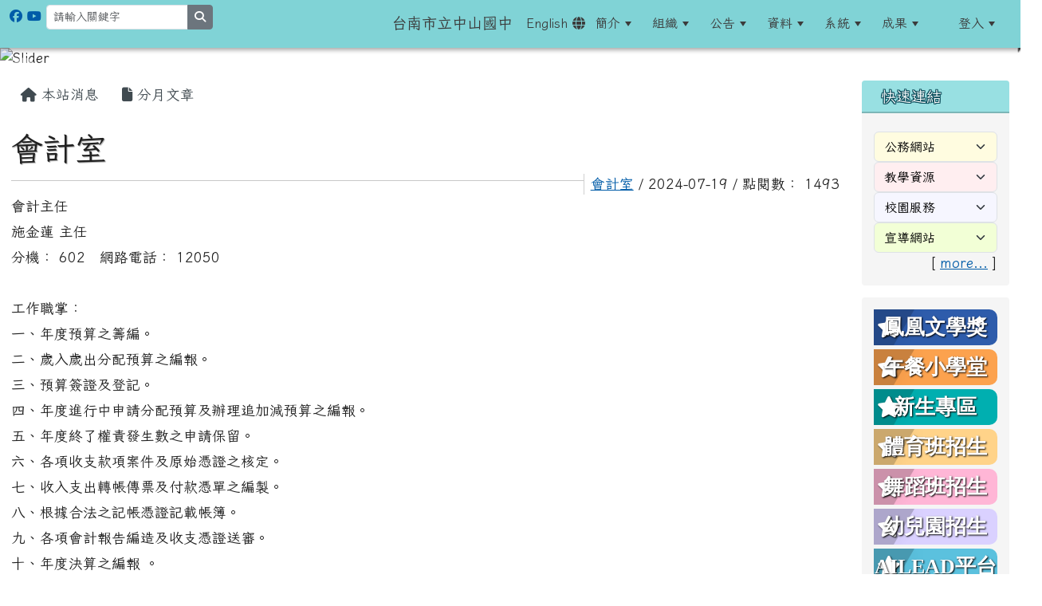

--- FILE ---
content_type: text/html; charset=UTF-8
request_url: https://www.csjhs.tn.edu.tw/modules/tadnews/page.php?ncsn=25&nsn=3595
body_size: 16063
content:
<!DOCTYPE html>
<html lang="zh-TW">
    <head>
                <!--目前$_SESSION['bootstrap']="5"; -->
        <!--將目前的資料夾名稱，設定為樣板標籤變數 theme_name-->
                
        <!-- theme_id= 26-->
        

                            

        <meta charset="UTF-8">
        <meta name="viewport" content="width=device-width, initial-scale=1.0, shrink-to-fit=no">
        <meta http-equiv="X-UA-Compatible" content="ie=edge">

        
        <meta name="robots" content="index,follow">
        <meta name="keywords" content="會計室">
        <meta name="description" content="會計主任施金蓮 主任分機： 602&amp;nbsp;&amp;nbsp;&amp;nbsp;網路電話： 12050&amp;nbsp;工作職掌：一、年度預算之籌編。二、歲入歲出分配預算之編報。三、預算簽證及登記。四、年度進行中申請分配預算及辦理追加減預算之編報。五、年度終了權責發生數之申請保留。六、各項收支款項案件及原始憑證之核定。七、收入支出轉帳傳票及付款憑單之編製。八、根據合法之記帳憑證記載帳簿。九、各項會計報告編造及收支憑證送審。十、年度決算之編報&amp;nbsp;。十一、各種會計帳簿會計報告會計憑證之保管。十二、預付及代收、代辦款項之清理。十三、其他有關會計事項&amp;nbsp;。">
        <meta name="rating" content="general">
        <meta name="author" content="academic@csjhs.tn.edu.tw">
        <meta name="copyright" content="Creative Commons (CC BY 4.0)">
        <meta name="generator" content="XOOPS">
        <meta property="og:title" content="會計室">
        <meta property="og:type" content="website">


        <meta property="og:image" content="https://www.csjhs.tn.edu.tw/uploads/tad_themes/school2022/config2/config2_og_image_26_1_EKQ.ico">
        <meta property="og:site_name" content="台南市立中山國中">
        <meta property="og:description" content="會計主任施金蓮 主任分機： 602&nbsp;&nbsp;&nbsp;網路電話： 12050&nbsp;工作職掌：一、年度預算之籌編。二、歲入歲出分配預算之編報。三、預算簽證及登記。四、年度進行中申請分配預算及辦理追加減預算之編報。五、年度終了權責發生數之申請保留。六、各項收支款項案件及原始憑證之核定。七、收入支出轉帳傳票及付款憑單之編製。八、根據合法之記帳憑證記載帳簿。九、各項會計報告編造及收支憑證送審。十、年度決算之編報&nbsp;。十一、各種會計帳簿會計報告會計憑證之保管。十二、預付及代收、代辦款項之清理。十三、其他有關會計事項&nbsp;。">
        <!-- 網站的標題及標語 -->
        <title>台南市立中山國中 - 會計室</title>

                <!-- Rss -->
        <link rel="alternate" type="application/rss+xml" title="RSS" href="https://www.csjhs.tn.edu.tw/backend.php">
        <!-- icon -->
        <link href="https://www.csjhs.tn.edu.tw/favicon.ico" rel="SHORTCUT ICON">
        <!-- Sheet Css -->
        <link rel="stylesheet" type="text/css" media="all" title="Style sheet" href="https://www.csjhs.tn.edu.tw/xoops.css">
        <!-- XOOPS theme Sheet Css -->
        <link rel="stylesheet" type="text/css" media="all" title="Style sheet" href="https://www.csjhs.tn.edu.tw/themes/school2022/css/xoops.css">
        <link href="https://www.csjhs.tn.edu.tw/modules/tadtools/bootstrap5/css/bootstrap.css" rel="stylesheet" media="all">
        <!-- theme_color= bootstrap5 -->

        <!-- SmartMenus core CSS (required) -->
        <link href="https://www.csjhs.tn.edu.tw/modules/tadtools/smartmenus/css/sm-core-css.css" media="all" rel="stylesheet">
        <!-- "sm-blue" menu theme (optional, you can use your own CSS, too) -->
                <!-- Theme Sheet Css -->
        <link rel="stylesheet" type="text/css" media="all" href="https://www.csjhs.tn.edu.tw/themes/school2022/css/style.css">

        <!-- 給模組套用的樣板標籤開始 -->
        <script src="https://www.csjhs.tn.edu.tw/browse.php?Frameworks/jquery/jquery.js" type="text/javascript"></script>
<script src="https://www.csjhs.tn.edu.tw/browse.php?Frameworks/jquery/plugins/jquery.ui.js" type="text/javascript"></script>
<script src="https://www.csjhs.tn.edu.tw/modules/tadtools/jquery/jquery.ui.touch-punch.min.js" type="text/javascript"></script>
<script src="https://www.csjhs.tn.edu.tw/include/xoops.js" type="text/javascript"></script>
<script src="https://www.csjhs.tn.edu.tw/themes/school2022/language/tchinese_utf8/script.js" type="text/javascript"></script>
<script src="https://www.csjhs.tn.edu.tw/modules/tadtools/jquery/jquery-migrate-3.5.2.js" type="text/javascript"></script>
<script src="https://www.csjhs.tn.edu.tw/modules/tadtools/colorbox/jquery.colorbox.js" type="text/javascript"></script>
<script src="https://www.csjhs.tn.edu.tw/modules/tadtools/prism/prism.js" type="text/javascript"></script>
<script src="https://www.csjhs.tn.edu.tw/modules/tadtools/fancyBox/lib/jquery.mousewheel.pack.js" type="text/javascript"></script>
<script src="https://www.csjhs.tn.edu.tw/modules/tadtools/fancyBox/source/jquery.fancybox.js" type="text/javascript"></script>
<script type="text/javascript">
//<![CDATA[

                jQuery(document).ready(function(){
                    $('.fancybox_nsn').fancybox({
                    
                    fitToView : true,
                    width   : '1920',
                    height    : '1080',
                    
                    
                    autoSize  : false,
                    closeClick  : false,
                    openEffect  : 'none',
                    closeEffect : 'none'
                    
                    
                    });
                });
            
//]]></script>
<script type="text/javascript" src="https://www.csjhs.tn.edu.tw/class/textsanitizer/image/image.js"></script>
<script src="https://www.csjhs.tn.edu.tw/modules/tadtools/sweet-alert/sweet-alert.js" type="text/javascript"></script>
<script type="text/javascript">
//<![CDATA[

            function delete_tad_news_func(nsn){
                swal({
                    title: '確定要刪除此資料？',
                    text: '相關資料通通都將會被移除！',
                    type: 'warning',
                    html: '',
                    showCancelButton: true,
                    confirmButtonColor: '#DD6B55',
                    confirmButtonText: '確定刪除！',
                    closeOnConfirm: false ,
                    allowOutsideClick: true
                },
                function(){
                    location.href='/modules/tadnews/page.php?op=delete_tad_news&nsn=' + nsn;
                });
            }
            
//]]></script>
<script src="https://www.csjhs.tn.edu.tw/modules/tadtools/bootstrap-table/bootstrap-table.min.js" type="text/javascript"></script>
<script src="https://www.csjhs.tn.edu.tw/modules/tadtools/bootstrap-table/locale/bootstrap-table-zh-TW.min.js" type="text/javascript"></script>
<script src="https://www.csjhs.tn.edu.tw/modules/tadtools/bootstrap-table/extensions/mobile/bootstrap-table-mobile.min.js" type="text/javascript"></script>
<script src="https://www.csjhs.tn.edu.tw/modules/tadtools/bootstrap-table/extensions/filter-control/bootstrap-table-filter-control.min.js" type="text/javascript"></script>
<script src="https://www.csjhs.tn.edu.tw/modules/tadtools/bootstrap-table/extensions/sticky-header/bootstrap-table-sticky-header.min.js" type="text/javascript"></script>
<script src="https://www.csjhs.tn.edu.tw/modules/tadtools/bootstrap-table/extensions/fixed-columns/bootstrap-table-fixed-columns.min.js" type="text/javascript"></script>
<script src="https://www.csjhs.tn.edu.tw/modules/tadtools/bootstrap-table/extensions/editable/bootstrap-table-editable.min.js" type="text/javascript"></script>
<link rel="stylesheet" href="https://www.csjhs.tn.edu.tw/modules/tadtools/jquery/themes/base/jquery.ui.all.css" type="text/css" />
<link rel="stylesheet" href="https://www.csjhs.tn.edu.tw/language/tchinese_utf8/style.css" type="text/css" />
<link rel="stylesheet" href="https://www.csjhs.tn.edu.tw/modules/tadtools/css/vertical_menu.css" type="text/css" />
<link rel="stylesheet" href="https://www.csjhs.tn.edu.tw/media/font-awesome/css/font-awesome.min.css" type="text/css" />
<link rel="stylesheet" href="https://www.csjhs.tn.edu.tw/modules/tadtools/colorbox/colorbox.css" type="text/css" />
<link rel="stylesheet" href="https://www.csjhs.tn.edu.tw/modules/tadtools/css/xoops.css" type="text/css" />
<link rel="stylesheet" href="https://www.csjhs.tn.edu.tw/modules/tadtools/css/fontawesome6/css/all.min.css" type="text/css" />
<link rel="stylesheet" href="https://www.csjhs.tn.edu.tw/modules/tadtools/prism/prism.css" type="text/css" />
<link rel="stylesheet" href="https://www.csjhs.tn.edu.tw/modules/tadtools/fancyBox/source/jquery.fancybox.css" type="text/css" />
<link rel="stylesheet" href="https://www.csjhs.tn.edu.tw/modules/tadtools/sweet-alert/sweet-alert.css" type="text/css" />
<link rel="stylesheet" href="https://www.csjhs.tn.edu.tw/modules/tadtools/bootstrap-table/bootstrap-table.min.css" type="text/css" />
<link rel="stylesheet" href="https://www.csjhs.tn.edu.tw/modules/tadtools/bootstrap-table/extensions/filter-control/bootstrap-table-filter-control.min.css" type="text/css" />
<link rel="stylesheet" href="https://www.csjhs.tn.edu.tw/modules/tadtools/bootstrap-table/extensions/sticky-header/bootstrap-table-sticky-header.css" type="text/css" />
<link rel="stylesheet" href="https://www.csjhs.tn.edu.tw/modules/tadtools/bootstrap-table/extensions/fixed-columns/bootstrap-table-fixed-columns.min.css" type="text/css" />
<link rel="stylesheet" href="https://www.csjhs.tn.edu.tw/modules/tadtools/css/xoops.css?t=20250304" type="text/css" />
<link rel="stylesheet" href="https://www.csjhs.tn.edu.tw/modules/tadnews/css/module.css" type="text/css" />
<link rel="stylesheet" href="https://www.csjhs.tn.edu.tw/modules/tadnews/css/module2.css" type="text/css" />
<link rel="stylesheet" href="https://www.csjhs.tn.edu.tw/modules/tadtools/css/iconize.css" type="text/css" />


        <!-- 給模組套用的樣板標籤結束 -->

        <!-- 局部套用的樣式，如果有載入完整樣式 theme_css.tpl 那就不需要這一部份 -->
        <!--導覽工具列、區塊標題CSS設定開始-->
<style type="text/css">
    body {
        color: #202020;
        background-color: #ffffff;
                background-position: left top;
        background-repeat: repeat;
        background-attachment: scroll;
        background-size: auto;
        font-size: 1.1rem;
        font-family: Iansui, JfOpenhuninn, Kurewa;    }

    a {
        color:#005ca8;
        font-family: Iansui, JfOpenhuninn, Kurewa;    }

    a:hover {
        color:#a40019;
    }
    #nav-container, #nav-wrapper {
                    /* position: relative; */
                z-index: 11;
                                    background: #E5F6FD;
                        }

    #xoops_theme_nav {
                    background-color: tranparent;
            }

    /* theme_css_blocks.tpl */
        .leftBlock .blockTitle{
        font-size: 1.2rem;        color: #ffffff;        background-color: #98e0e2;                        text-indent: 9px;            }

    .leftBlock a.block_config,
    .leftBlock a.tad_block_config{
        float: right;
        position: relative;
        z-index: 1;
    }

        .leftBlock{
        position: relative;
background: #f5f5f5;
overflow: hidden;
margin: 15px 0px 15px;
border-radius: 4px;
    }
    
        .leftBlock .blockTitle{
        border-bottom: 2px solid #7cb6b7;
padding: 8px 15px;
text-shadow: 0px 1px #0d4e5c, 1px 0px #0d4e5c, -1px 0px #0d4e5c, 0px -1px #0d4e5c, -1px -1px #0d4e5c, 1px 1px #0d4e5c, 1px -1px #0d4e5c, -1px 1px #0d4e5c;
    }
    
        .leftBlock .blockContent{
        padding: 15px;
    }
    
    .rightBlock .blockTitle{
        font-size: 1.2rem;        color: #ffffff;        background-color: #98e0e2;                        text-indent: 9px;            }

    .rightBlock a.block_config,
    .rightBlock a.tad_block_config{
        float: right;
        position: relative;
        z-index: 1;
    }

        .rightBlock{
        position: relative;
background: #f5f5f5;
overflow: hidden;
margin: 15px 0px 15px;
border-radius: 4px;
    }
    
        .rightBlock .blockTitle{
        border-bottom: 2px solid #7cb6b7;
padding: 8px 15px;
text-shadow: 0px 1px #0d4e5c, 1px 0px #0d4e5c, -1px 0px #0d4e5c, 0px -1px #0d4e5c, -1px -1px #0d4e5c, 1px 1px #0d4e5c, 1px -1px #0d4e5c, -1px 1px #0d4e5c;
    }
    
        .rightBlock .blockContent{
        padding: 15px;
    }
    
    .centerBlock .blockTitle{
        font-size: 1.1rem;        color: #ffffff;        background-color: #98e0e2;                        text-indent: 9px;            }

    .centerBlock a.block_config,
    .centerBlock a.tad_block_config{
        float: right;
        position: relative;
        z-index: 1;
    }

        .centerBlock{
        position: relative;
overflow: hidden;
margin: 0px 0px 0px;
border-radius: 4px;
    }
    
        .centerBlock .blockTitle{
        border-bottom: 2px solid #7cb6b7;
padding: 8px 15px;
text-shadow: 0px 1px #0d4e5c, 1px 0px #0d4e5c, -1px 0px #0d4e5c, 0px -1px #0d4e5c, -1px -1px #0d4e5c, 1px 1px #0d4e5c, 1px -1px #0d4e5c, -1px 1px #0d4e5c;
    }
    
        .centerBlock .blockContent{
        padding: 15px 0px 0px;
    }
    
    .centerLeftBlock .blockTitle{
        font-size: 1.2rem;        color: #ffffff;        background-color: #98e0e2;                        text-indent: 9px;            }

    .centerLeftBlock a.block_config,
    .centerLeftBlock a.tad_block_config{
        float: right;
        position: relative;
        z-index: 1;
    }

        .centerLeftBlock{
        position: relative;
background: #f5f5f5;
overflow: hidden;
margin: 15px 0px 15px;
border-radius: 4px;
    }
    
        .centerLeftBlock .blockTitle{
        border-bottom: 2px solid #7cb6b7;
padding: 8px 15px;
text-shadow: 0px 1px #0d4e5c, 1px 0px #0d4e5c, -1px 0px #0d4e5c, 0px -1px #0d4e5c, -1px -1px #0d4e5c, 1px 1px #0d4e5c, 1px -1px #0d4e5c, -1px 1px #0d4e5c;
    }
    
        .centerLeftBlock .blockContent{
        padding: 15px;
    }
    
    .centerRightBlock .blockTitle{
        font-size: 1.2rem;        color: #ffffff;        background-color: #98e0e2;                        text-indent: 9px;            }

    .centerRightBlock a.block_config,
    .centerRightBlock a.tad_block_config{
        float: right;
        position: relative;
        z-index: 1;
    }

        .centerRightBlock{
        position: relative;
background: #f5f5f5;
overflow: hidden;
margin: 15px 0px 15px;
border-radius: 4px;
    }
    
        .centerRightBlock .blockTitle{
        border-bottom: 2px solid #7cb6b7;
padding: 8px 15px;
text-shadow: 0px 1px #0d4e5c, 1px 0px #0d4e5c, -1px 0px #0d4e5c, 0px -1px #0d4e5c, -1px -1px #0d4e5c, 1px 1px #0d4e5c, 1px -1px #0d4e5c, -1px 1px #0d4e5c;
    }
    
        .centerRightBlock .blockContent{
        padding: 15px;
    }
    
    .centerBottomBlock .blockTitle{
        font-size: 1.2rem;        color: #ffffff;        background-color: #98e0e2;                        text-indent: 9px;            }

    .centerBottomBlock a.block_config,
    .centerBottomBlock a.tad_block_config{
        float: right;
        position: relative;
        z-index: 1;
    }

        .centerBottomBlock{
        position: relative;
background: #f5f5f5;
overflow: hidden;
margin: 15px 0px 15px;
/* border-radius: 4px; */
border-top-left-radius: 10px;
border-top-right-radius: 10px;
border-bottom-right-radius: 6px;
border-bottom-left-radius: 6px;
    }
    
        .centerBottomBlock .blockTitle{
        border-bottom: 2px solid #7cb6b7;
padding: 8px 15px;
text-shadow: 0px 1px #0d4e5c, 1px 0px #0d4e5c, -1px 0px #0d4e5c, 0px -1px #0d4e5c, -1px -1px #0d4e5c, 1px 1px #0d4e5c, 1px -1px #0d4e5c, -1px 1px #0d4e5c;
    }
    
        .centerBottomBlock .blockContent{
        padding: 15px;
    }
    
    .centerBottomLeftBlock .blockTitle{
        font-size: 1.2rem;        color: #ffffff;        background-color: #98e0e2;                        text-indent: 9px;            }

    .centerBottomLeftBlock a.block_config,
    .centerBottomLeftBlock a.tad_block_config{
        float: right;
        position: relative;
        z-index: 1;
    }

        .centerBottomLeftBlock{
        position: relative;
background: #f5f5f5;
overflow: hidden;
margin: 15px 0px 15px;
border-radius: 4px;
    }
    
        .centerBottomLeftBlock .blockTitle{
        border-bottom: 2px solid #7cb6b7;
padding: 8px 15px;
text-shadow: 0px 1px #0d4e5c, 1px 0px #0d4e5c, -1px 0px #0d4e5c, 0px -1px #0d4e5c, -1px -1px #0d4e5c, 1px 1px #0d4e5c, 1px -1px #0d4e5c, -1px 1px #0d4e5c;
    }
    
        .centerBottomLeftBlock .blockContent{
        padding: 15px;
    }
    
    .centerBottomRightBlock .blockTitle{
        font-size: 1.2rem;        color: #ffffff;        background-color: #98e0e2;                        text-indent: 9px;            }

    .centerBottomRightBlock a.block_config,
    .centerBottomRightBlock a.tad_block_config{
        float: right;
        position: relative;
        z-index: 1;
    }

        .centerBottomRightBlock{
        position: relative;
background: #f5f5f5;
overflow: hidden;
margin: 15px 0px 15px;
border-radius: 4px;
    }
    
        .centerBottomRightBlock .blockTitle{
        border-bottom: 2px solid #7cb6b7;
padding: 8px 15px;
text-shadow: 0px 1px #0d4e5c, 1px 0px #0d4e5c, -1px 0px #0d4e5c, 0px -1px #0d4e5c, -1px -1px #0d4e5c, 1px 1px #0d4e5c, 1px -1px #0d4e5c, -1px 1px #0d4e5c;
    }
    
        .centerBottomRightBlock .blockContent{
        padding: 15px;
    }
    
    .footerCenterBlock .blockTitle{
        font-size: 1.1rem;        color: #ffffff;        background-color: #98e0e2;                        text-indent: 9px;            }

    .footerCenterBlock a.block_config,
    .footerCenterBlock a.tad_block_config{
        float: right;
        position: relative;
        z-index: 1;
    }

    
    
    
    .footerLeftBlock .blockTitle{
        font-size: 1.1rem;        color: #ffffff;        background-color: #98e0e2;                        text-indent: 9px;            }

    .footerLeftBlock a.block_config,
    .footerLeftBlock a.tad_block_config{
        float: right;
        position: relative;
        z-index: 1;
    }

    
    
    
    .footerRightBlock .blockTitle{
        font-size: 1.1rem;        color: #ffffff;        background-color: #98e0e2;                        text-indent: 9px;            }

    .footerRightBlock a.block_config,
    .footerRightBlock a.tad_block_config{
        float: right;
        position: relative;
        z-index: 1;
    }

    
    
    

    /* theme_css_navbar.tpl */
    .sm-mint {
  border-top: 2px solid #ecfdff;
  border-bottom: 2px solid #ecfdff;
  background: transparent;
}
.sm-mint a, .sm-mint a:hover, .sm-mint a:focus, .sm-mint a:active {
  padding: 15px 6px;
  /* make room for the toggle button (sub indicator) */
  padding-right: 58px;
  color: #3b3b3b;
  font-family: Iansui, JfOpenhuninn, Kurewa, ;
  font-size: 1rem;
  font-weight: normal;
  line-height: 17px;
  text-decoration: none;
}
.sm-mint a.current {
  font-weight: bold;
}
.sm-mint a.disabled {
  color: #cccccc;
}
.sm-mint a .sub-arrow {
  position: absolute;
  top: 50%;
  margin-top: -17px;
  left: auto;
  right: 4px;
  width: 34px;
  height: 34px;
  overflow: hidden;
  font: bold 0.875rem/2.125rem monospace !important;
  text-align: center;
  text-shadow: none;
  background: #ecfdffaa;
  color:#3b3b3b;
  border-radius: 4px;
}
.sm-mint a .sub-arrow::before {
  content: '+';
}
.sm-mint a.highlighted .sub-arrow::before {
  content: '-';
}
.sm-mint li {
  border-top: 1px solid #3b3b3b22;
}
.sm-mint > li:first-child {
  border-top: 0;
}
.sm-mint ul {
  background: #ecfdff88;
}

.sm-mint ul a,
.sm-mint ul ul a,
.sm-mint ul ul ul a,
.sm-mint ul ul ul ul a,
.sm-mint ul ul ul ul ul a{
  color: #3b3b3b;
  font-size: 1rem;
  border-left: 8px solid transparent;
}

.sm-mint ul a:hover,
.sm-mint ul a:focus,
.sm-mint ul a:active,
.sm-mint ul ul a:hover,
.sm-mint ul ul a:focus,
.sm-mint ul ul a:active,
.sm-mint ul ul ul a:hover,
.sm-mint ul ul ul a:focus,
.sm-mint ul ul ul a:active,
.sm-mint ul ul ul ul a:hover,
.sm-mint ul ul ul ul a:focus,
.sm-mint ul ul ul ul a:active,
.sm-mint ul ul ul ul ul a:hover,
.sm-mint ul ul ul ul ul a:focus,
.sm-mint ul ul ul ul ul a:active  {
    background: #ecfdffaa;
    color: #3b3b3b;
}

@media (min-width: 768px) {
  /* Switch to desktop layout
  -----------------------------------------------
     These transform the menu tree from
     collapsible to desktop (navbar + dropdowns)
  -----------------------------------------------*/
  /* start... (it's not recommended editing these rules) */
  .sm-mint ul {
    position: absolute;
    width: 12em;
    z-index: 250;
  }

  .sm-mint li {
    float: left;
  }

  .sm-mint.sm-rtl li {
    float: right;
  }

  .sm-mint ul li, .sm-mint.sm-rtl ul li, .sm-mint.sm-vertical li {
    float: none;
  }

  .sm-mint a {
    white-space: nowrap;
  }

  .sm-mint ul a, .sm-mint.sm-vertical a {
    white-space: normal;
  }

  .sm-mint .sm-nowrap > li > a, .sm-mint .sm-nowrap > li > :not(ul) a {
    white-space: nowrap;
  }

  /* ...end */
  .sm-mint {
    border-top: 0;
    background: transparent;
  }
  .sm-mint a, .sm-mint a:hover, .sm-mint a:focus, .sm-mint a:active, .sm-mint a.highlighted {
    padding: 15px 6px;
    color: #3b3b3b;
    border-radius: 4px 4px 0 0;
    border-radius: 0;
  }
  .sm-mint a:hover, .sm-mint a:focus, .sm-mint a:active {
    background: #ecfdffaa;
    color: #3b3b3b;
  }

  .sm-mint a.highlighted {
    background: #ecfdff;
    color: #3b3b3b;
    box-shadow: 0 4px 3px rgba(0, 0, 0, 0.25);
  }


  .sm-mint a.disabled {
    background: transparent;
    color: #cccccc;
    box-shadow: none;
  }
  .sm-mint a.has-submenu {
    padding-right: 34px;
  }

  .sm-mint a .sub-arrow {
    top: 50%;
    margin-top: -3px;
    right: 20px;
    width: 0;
    height: 0;
    border-width: 6px 4.02px 0 4.02px;
    border-style: solid dashed dashed dashed;
    border-color: #3b3b3b transparent transparent transparent;
    background: transparent;
    border-radius: 0;
  }
  .sm-mint a:hover .sub-arrow, .sm-mint a:focus .sub-arrow, .sm-mint a:active .sub-arrow {
    border-color: #3b3b3b transparent transparent transparent;
  }
  .sm-mint a.highlighted .sub-arrow {
    border-color: #3b3b3b transparent transparent transparent;
  }
  .sm-mint a.disabled .sub-arrow {
    border-color: #3b3b3b transparent transparent transparent;
  }
  .sm-mint a .sub-arrow::before {
    display: none;
  }
  .sm-mint li {
    border-top: 0;
  }
  .sm-mint ul {
    border: 0;
    padding: 8px 0;
    background: #ecfdff;
    border-radius: 0 4px 4px 4px;
    box-shadow: 0 4px 3px rgba(0, 0, 0, 0.25);
  }
  .sm-mint ul ul {
    border-radius: 4px;
  }

  .sm-mint ul a, .sm-mint ul a:hover, .sm-mint ul a:focus, .sm-mint ul a:active, .sm-mint ul a.highlighted {
        padding: 12px 20px;
        border-radius: 0;
        border-bottom: 1px solid #00000011;
      }

  .sm-mint ul li:last-child a{
    border-bottom: none;
          padding: 12px 20px 6px;
      }

  .sm-mint ul a:hover, .sm-mint ul a:focus, .sm-mint ul a:active, .sm-mint ul a.highlighted {
    background: #ecfdffaa;
    color: #3b3b3b;
    box-shadow: none;
  }
  .sm-mint ul a.disabled {
    background: transparent;
    color: #b3b3b3;
  }

  .sm-mint ul a.has-submenu {
    padding-right: 20px;
  }

  .sm-mint ul a .sub-arrow {
    right: 10px;
    margin-top: -4.02px;
    border-width: 4.02px 0 4.02px 6px;
    border-style: dashed dashed dashed solid;
    border-color: transparent transparent transparent #3b3b3b;
  }

  .sm-mint ul a:hover .sub-arrow, .sm-mint ul a:focus .sub-arrow, .sm-mint ul a:active .sub-arrow, .sm-mint ul a.highlighted .sub-arrow {
    border-color: transparent transparent transparent #3b3b3b;
  }

  .sm-mint ul a.disabled .sub-arrow {
    border-color: transparent transparent transparent #3b3b3b;
  }
  .sm-mint .scroll-up,
  .sm-mint .scroll-down {
    position: absolute;
    display: none;
    visibility: hidden;
    overflow: hidden;
    background: #ecfdff;
    height: 20px;
  }
  .sm-mint .scroll-up-arrow,
  .sm-mint .scroll-down-arrow {
    position: absolute;
    top: 6px;
    left: 50%;
    margin-left: -8px;
    width: 0;
    height: 0;
    overflow: hidden;
    border-width: 0 6px 8px 6px;
    border-style: dashed dashed solid dashed;
    border-color: transparent transparent #3b3b3b transparent;
  }


  .sm-mint .scroll-down-arrow {
    border-width: 8px 6px 0 6px;
    border-style: solid dashed dashed dashed;
    border-color: #3b3b3b transparent transparent transparent;
  }
  .sm-mint.sm-rtl a.has-submenu {
    padding-right: 20px;
    padding-left: 34px;
  }
  .sm-mint.sm-rtl a .sub-arrow {
    right: auto;
    left: 20px;
  }
  .sm-mint.sm-rtl.sm-vertical {
    border-right: 0;
    border-left: 2px solid #ecfdffaa;
  }
  .sm-mint.sm-rtl.sm-vertical a {
    border-radius: 0 4px 4px 0;
  }
  .sm-mint.sm-rtl.sm-vertical a.has-submenu {
    padding: 10px 20px;
  }
  .sm-mint.sm-rtl.sm-vertical a .sub-arrow {
    right: auto;
    left: 10px;
    border-width: 4.02px 6px 4.02px 0;
    border-style: dashed solid dashed dashed;
    border-color: transparent #3b3b3b transparent transparent;
  }
  .sm-mint.sm-rtl.sm-vertical a:hover .sub-arrow, .sm-mint.sm-rtl.sm-vertical a:focus .sub-arrow, .sm-mint.sm-rtl.sm-vertical a:active .sub-arrow, .sm-mint.sm-rtl.sm-vertical a.highlighted .sub-arrow {
    border-color: transparent #3b3b3b transparent transparent;
  }
  .sm-mint.sm-rtl.sm-vertical a.disabled .sub-arrow {
    border-color: transparent #3b3b3b transparent transparent;
  }
  .sm-mint.sm-rtl ul {
    border-radius: 4px 0 4px 4px;
  }
  .sm-mint.sm-rtl ul a {
    border-radius: 0 !important;
  }
  .sm-mint.sm-rtl ul a.has-submenu {
    padding: 10px 20px !important;
  }
  .sm-mint.sm-rtl ul a .sub-arrow {
    right: auto;
    left: 10px;
    border-width: 4.02px 6px 4.02px 0;
    border-style: dashed solid dashed dashed;
    border-color: transparent #3b3b3b transparent transparent;
  }
  .sm-mint.sm-rtl ul a:hover .sub-arrow, .sm-mint.sm-rtl ul a:focus .sub-arrow, .sm-mint.sm-rtl ul a:active .sub-arrow, .sm-mint.sm-rtl ul a.highlighted .sub-arrow {
    border-color: transparent #3b3b3b transparent transparent;
  }
  .sm-mint.sm-rtl ul a.disabled .sub-arrow {
    border-color: transparent #3b3b3b transparent transparent;
  }
  .sm-mint.sm-vertical {
    border-bottom: 0;
    border-right: 2px solid #ecfdffaa;
  }
  .sm-mint.sm-vertical a {
    padding: 10px 20px;
    border-radius: 4px 0 0 4px;
  }
  .sm-mint.sm-vertical a:hover, .sm-mint.sm-vertical a:focus, .sm-mint.sm-vertical a:active, .sm-mint.sm-vertical a.highlighted {
    background: #ecfdffaa;
    color: #3b3b3b;
    box-shadow: none;
  }
  .sm-mint.sm-vertical a.disabled {
    background: transparent;
    color: #cccccc;
  }
  .sm-mint.sm-vertical a .sub-arrow {
    right: 10px;
    margin-top: -4.02px;
    border-width: 4.02px 0 4.02px 6px;
    border-style: dashed dashed dashed solid;
    border-color: transparent transparent transparent #3b3b3b;
  }
  .sm-mint.sm-vertical a:hover .sub-arrow, .sm-mint.sm-vertical a:focus .sub-arrow, .sm-mint.sm-vertical a:active .sub-arrow, .sm-mint.sm-vertical a.highlighted .sub-arrow {
    border-color: transparent transparent transparent #3b3b3b;
  }
  .sm-mint.sm-vertical a.disabled .sub-arrow {
    border-color: transparent transparent transparent #3b3b3b;
  }
  .sm-mint.sm-vertical ul {
    border-radius: 4px !important;
  }
  .sm-mint.sm-vertical ul a {
    padding: 10px 20px;
  }
}

/*# sourceMappingURL=sm-mint.css.map */

#main-nav {
    border: none;
    position: relative;
    min-height: 3rem;
    }

/* Complete navbar .sm-mint */


.nav-brand {
  float: left;
  margin: 0;
}

.nav-brand a {
  display: block;
    padding: 11px 11px 11px 20px;
    color: #3b3b3b;
  font-size: 1.2rem;
  font-weight: normal;
  text-decoration: none;
}

#main-menu {
  clear: both;
  border-bottom: 0;
}

@media (min-width: 768px) {
  #main-menu {
    clear: none;
  }
}

/* Mobile menu toggle button */

.main-menu-btn {
  float: right;
  margin: 5px 10px;
  position: relative;
  display: inline-block;
  width: 29px;
  height: 29px;
  text-indent: 29px;
  white-space: nowrap;
  overflow: hidden;
  cursor: pointer;
  -webkit-tap-highlight-color: rgba(0, 0, 0, 0);
}

/* hamburger icon */

.main-menu-btn-icon,
.main-menu-btn-icon:before,
.main-menu-btn-icon:after {
  position: absolute;
  top: 50%;
  left: 2px;
  height: 2px;
  width: 24px;
  background: #3b3b3b;
  -webkit-transition: all 0.25s;
  transition: all 0.25s;
}

.main-menu-btn-icon:before {
  content: '';
  top: -7px;
  left: 0;
}

.main-menu-btn-icon:after {
  content: '';
  top: 7px;
  left: 0;
}

/* x icon */

#main-menu-state:checked ~ .main-menu-btn .main-menu-btn-icon {
  height: 0;
  background: transparent;
}

#main-menu-state:checked ~ .main-menu-btn .main-menu-btn-icon:before {
  top: 0;
  -webkit-transform: rotate(-45deg);
  transform: rotate(-45deg);
}

#main-menu-state:checked ~ .main-menu-btn .main-menu-btn-icon:after {
  top: 0;
  -webkit-transform: rotate(45deg);
  transform: rotate(45deg);
}

/* hide menu state checkbox (keep it visible to screen readers) */

#main-menu-state {
  position: absolute;
  width: 1px;
  height: 1px;
  margin: -1px;
  border: 0;
  padding: 0;
  overflow: hidden;
  clip: rect(1px, 1px, 1px, 1px);
}

/* hide the menu in mobile view */

#main-menu-state:not(:checked) ~ #main-menu {
  display: none;
}

#main-menu-state:checked ~ #main-menu {
  display: block;
}

@media (min-width: 768px) {
  /* hide the button in desktop view */
  .main-menu-btn {
    position: absolute;
    top: -99999px;
  }
  /* always show the menu in desktop view */
  #main-menu-state:not(:checked) ~ #main-menu {
    display: block;
  }
}

</style>
<!--導覽工具列、區塊標題CSS設定 by hc-->
        <style type="text/css">
            
#xoops_theme_left_zone{
    background-color:transparent;
    padding: 0px 14px;
}
#xoops_theme_center_zone{
    background-color:transparent;
    padding: 0px 14px;
}
#xoops_theme_right_zone {
    background-color:transparent;
    padding: 0px 14px;
}            #page-wrapper,
#top-wrapper,#top-display,
#logo-wrapper,#logo-display,
#nav-wrapper,#nav-display,
#slide-wrapper,#slide-display,
#base-wrapper,#base-display,
#footer-wrapper,#footer-display,
#bottom-wrapper,#bottom-display
{
    max-width: 100%;
}

#page-wrapper{
    position: relative;
    padding: 0px;
    margin: auto;
                
        background: #ffffff ;    margin-top: 30px;    margin-bottom: 60px;        
            

        padding: 10px;}

#page-display{
            margin: 0px auto;
                    }

#page-display>div{
    padding: 0px;
    margin: 0px;
}


@media (min-width: 768px) {
    #page-wrapper{
            }
}


@media (max-width: 768px) {
    #page-wrapper, #page-display{
        max-width: 100%;
    }

    #page-wrapper{
        padding: 0px;
        margin: 0px;
    }
}

#top-wrapper{
    position: relative;
    padding: 0px;
    margin: auto;
                
    z-index: 11;    background: #80d3d6 ;    margin-top: 0px;    margin-bottom: 0px;        
                                
                                        
            
                        

    box-shadow: 0px 3px 5px 0px rgba(50, 50, 50, 0.4);    font-size: 1rem;}

#top-display{
            max-width:100%;
            margin: 0px auto;
    padding: 6px 0px;        background-color: #80d3d6;    min-height: 50px;    }

#top-display>div{
    padding: 0px;
    margin: 0px;
}

    #top-wrapper,
    #top-display,
    #top-display img {
        border-radius: 0px;
    }

@media (min-width: 768px) {
    #top-wrapper{
            }
}


@media (max-width: 768px) {
    #top-wrapper, #top-display{
        max-width: 100%;
    }

    #page-wrapper{
        padding: 0px;
        margin: 0px;
    }
}

#logo-wrapper{
    position: relative;
    padding: 0px;
    margin: auto;
                        max-width:100%;
            
        background: transparent ;    margin-top: 0px;    margin-bottom: 0px;        
            

        }

#logo-display{
            margin: 0px auto;
    padding: 10px;        background-color: transparent;        }

#logo-display>div{
    padding: 0px;
    margin: 0px;
}


@media (min-width: 768px) {
    #logo-wrapper{
            }
}


@media (max-width: 768px) {
    #logo-wrapper, #logo-display{
        max-width: 100%;
    }

    #page-wrapper{
        padding: 0px;
        margin: 0px;
    }
}
#logo-wrapper{
    }

#nav-wrapper{
    position: relative;
    padding: 0px;
    margin: auto;
                
        background: transparent ;    margin-top: 0px;    margin-bottom: 0px;        
            

        }

#nav-display{
            max-width:100%;
            margin: 0px auto;
    padding: 0px;                }

#nav-display>div{
    padding: 0px;
    margin: 0px;
}

    #nav-wrapper,
    #nav-display,
    #nav-display img {
        border-radius: 0px;
    }

@media (min-width: 768px) {
    #nav-wrapper{
            }
}


@media (max-width: 768px) {
    #nav-wrapper, #nav-display{
        max-width: 100%;
    }

    #page-wrapper{
        padding: 0px;
        margin: 0px;
    }
}                        #nav-display {
            background: #E5F6FD ;
        }
        #nav-wrapper{
            background: transparent ;
        }
    
#main-menu li {
    color:#3b3b3b;
}

#slide-wrapper{
    position: relative;
    padding: 0px;
    margin: auto;
                        max-width:100%;
            
        background: transparent ;    margin-top: 0px;    margin-bottom: 0px;        
            

        }

#slide-display{
            margin: 0px auto;
    padding: 0px;        background-color: transparent;        }

#slide-display>div{
    padding: 0px;
    margin: 0px;
}

    #slide-wrapper,
    #slide-display,
    #slide-display img {
        border-radius: 0px;
    }

@media (min-width: 768px) {
    #slide-wrapper{
            }
}


@media (max-width: 768px) {
    #slide-wrapper, #slide-display{
        max-width: 100%;
    }

    #page-wrapper{
        padding: 0px;
        margin: 0px;
    }
}

#middle-wrapper{
    position: relative;
    padding: 0px;
    margin: auto;
                
        background: transparent ;    margin-top: 0px;    margin-bottom: 0px;        
            

        }

#middle-display{
            max-width:100%;
            margin: 0px auto;
    padding: 10px;        background-color: transparent;        }

#middle-display>div{
    padding: 0px;
    margin: 0px;
}

    #middle-wrapper,
    #middle-display,
    #middle-display img {
        border-radius: 0px;
    }

@media (min-width: 768px) {
    #middle-wrapper{
            }
}


@media (max-width: 768px) {
    #middle-wrapper, #middle-display{
        max-width: 100%;
    }

    #page-wrapper{
        padding: 0px;
        margin: 0px;
    }
}
#content-wrapper{
    position: relative;
    padding: 0px;
    margin: auto;
                        max-width:100%;
            
        background: #ffffff ;    margin-top: 0px;    margin-bottom: 0px;        
            

        }

#content-display{
            margin: 0px auto;
    padding: 0px;                color: #202020;}

#content-display>div{
    padding: 0px;
    margin: 0px;
}

    #content-wrapper,
    #content-display,
    #content-display img {
        border-radius: 0px;
    }

@media (min-width: 768px) {
    #content-wrapper{
            }
}


@media (max-width: 768px) {
    #content-wrapper, #content-display{
        max-width: 100%;
    }

    #page-wrapper{
        padding: 0px;
        margin: 0px;
    }
}


#footer-wrapper{
    position: relative;
    padding: 0px;
    margin: auto;
                
        background: #f6f6f6 ;    margin-top: 0px;    margin-bottom: 0px;        
            

        }

#footer-display{
            max-width:100%;
            margin: 0px auto;
    padding: 30px 30px;        background-color: #f6f6f6;    min-height: 200px;    color: #555555;}

#footer-display>div{
    padding: 0px;
    margin: 0px;
}

    #footer-wrapper,
    #footer-display,
    #footer-display img {
        border-radius: 0px;
    }

@media (min-width: 768px) {
    #footer-wrapper{
            }
}


@media (max-width: 768px) {
    #footer-wrapper, #footer-display{
        max-width: 100%;
    }

    #page-wrapper{
        padding: 0px;
        margin: 0px;
    }
}    #footer-display a,
    #footer-display a:hover,
    #footer-display a:active ,
    #footer-display a:visited {
        color:#555555;
    }


#bottom-wrapper{
    position: relative;
    padding: 0px;
    margin: auto;
                
        background: #585858 ;    margin-top: 0px;    margin-bottom: 0px;        
            

        }

#bottom-display{
            max-width:100%;
            margin: 0px auto;
    padding: 10px;        background-color: #585858;    min-height: 40px;    color: #ffffff;}

#bottom-display>div{
    padding: 0px;
    margin: 0px;
}

    #bottom-wrapper,
    #bottom-display,
    #bottom-display img {
        border-radius: 0px;
    }

@media (min-width: 768px) {
    #bottom-wrapper{
            }
}


@media (max-width: 768px) {
    #bottom-wrapper, #bottom-display{
        max-width: 100%;
    }

    #page-wrapper{
        padding: 0px;
        margin: 0px;
    }
}    #bottom-display a,
    #bottom-display a:hover,
    #bottom-display a:active ,
    #bottom-display a:visited {
        color:#ffffff;
    }

@media (min-width: 768px) {
    #page-wrapper{
        max-width: 100%;
    }
}        </style>

        <!-- 載入bootstrap -->
                <!--Bootstrap js-->
        <script src="https://www.csjhs.tn.edu.tw/modules/tadtools/bootstrap5/js/bootstrap.bundle.js"></script>

        <!-- SmartMenus jQuery plugin -->
        <script type="text/javascript" src="https://www.csjhs.tn.edu.tw/modules/tadtools/smartmenus/jquery.smartmenus.js"></script>


        <script type="text/javascript">
            // SmartMenus init
            $(function() {
                $('#main-menu').smartmenus({
                    hideTimeout: 0,      // 滑鼠移開不延遲關閉
                                            showOnClick: false,
                        noMouseOver: false,// 滑鼠移過開啟
                                        hideOnClick: true, // 點擊外部時關閉
                                        bottomToTopSubMenus: false
                                    });

            // SmartMenus mob
                var $mainMenuState = $('#main-menu-state');
                if ($mainMenuState.length) {
                    // animate mobile menu
                    $mainMenuState.change(function(e) {
                        var $menu = $('#main-menu');
                        if (this.checked) {
                            $menu.hide().slideDown(250, function() { $menu.css('display', ''); });
                        } else {
                            $menu.show().slideUp(250, function() { $menu.css('display', ''); });
                        }
                    });
                    // hide mobile menu beforeunload
                    $(window).bind('beforeunload unload', function() {
                        if ($mainMenuState[0].checked) {
                            $mainMenuState[0].click();
                        }
                    });
                }
            });
        </script>    </head>

    <body >

        <!-- 導覽列區域 -->
        
        
                







    <div id="top-wrapper">
        <div id="top-display">
            <div style="font-size: 1rem;" class="row">
                                                    <div class="col-xl-4 text-xl-start">
                        
                                                                                                                            
                    <div class="d-inline-block">                     <a href="https://www.facebook.com/tncsjhs" target="_blank" class="sidark"><i class="fab fa-facebook" data-bs-toggle="tooltip" title="中山FB"></i></a>
                        <a href="https://www.youtube.com/@csjhs101" target="_blank" class="sidark"><i class="fab fa-youtube" data-bs-toggle="tooltip" title="中山YT"></i></a>
    
<script language="JavaScript" type="text/javascript">
    $(document).ready(function(){
                    $('[data-bs-toggle="tooltip"]').tooltip();
            });
</script></div>
    
    
    
    
            <div class="d-inline-block"> <form role="search" action="https://www.csjhs.tn.edu.tw/search.php" method="get">
    <div class="input-group input-group-sm">
        <input class="form-control" type="text" name="query" title="search" placeholder="請輸入關鍵字">
        <input type="hidden" name="action" value="results">
        <button class="btn btn-secondary" type="submit"><i class="fa fa-magnifying-glass" aria-hidden="true"></i><span class="sr-only visually-hidden">search</span></button>
    </div>
</form></div>
    
    
                        </div>
                
                
                                    <div class="col-xl-8 text-xl-end">
                                                                                                                                                    
    
    
    
    
    
    
            <div class="d-xl-inline-block" style="">
            <script type="title/javascript" src="https://www.csjhs.tn.edu.tw/modules/tadtools/smartmenus/jquery.smartmenus.min.js"></script>

<script>
    function tad_themes_popup(URL) {
        $.colorbox({iframe:true, width:"80%", height:"90%",href : URL});
    }
</script>

<!-- not-use -->
<nav role="navigation" id="main-nav">

    <!-- Mobile menu toggle button (hamburger/x icon) -->
    <input id="main-menu-state" type="checkbox" />
    <label class="main-menu-btn" for="main-menu-state">
    <span class="main-menu-btn-icon"></span> Toggle main menu visibility
    </label>


                        <h2 class="nav-brand">
                <a class="navbar-brand" href="https://www.csjhs.tn.edu.tw/index.php" style="color:#3b3b3b">台南市立中山國中</a>
            </h2>
            

    <ul id="main-menu" class="sm sm-mint d-md-flex flex-md-wrap">
                                    <li>
        <a href="https://www.csjhs.tn.edu.tw/uploads/csjhs-english/" target="_blank"> English <i class="fa fa-globe"></i></a>
            </li>
    <li>
        <a href="#" > 簡介</a>
                                    <ul>
                    <li>

                <a href="https://school.tn.edu.tw/sch_detail.aspx?sch_code=213510" target="_blank" title="學校基本資料"><i class="fa fa-search"></i> 學校基本資料</a>
                            </li>
                    <li>

                <a href="https://www.csjhs.tn.edu.tw/modules/tadnews/page.php?ncsn=35&nsn=6588" target="_self" title="校訓/校歌/校徽"><i class="fa fa-search"></i> 校訓/校歌/校徽</a>
                            </li>
                    <li>

                <a href="https://sites.google.com/a/csjhs.tn.edu.tw/zhong-shan-guo-zhong-yi-shu-cai-neng-wu-dao-ban/?pli=1" target="_blank" title="舞蹈班"><i class="fa fa-search"></i> 舞蹈班</a>
                            </li>
                    <li>

                <a href="https://www.csjhs.tn.edu.tw/search.php?query=%E9%AB%94%E8%82%B2%E7%8F%AD&mid=37&action=showall&andor=AND" target="_self" title="體育班"><i class="fa fa-search"></i> 體育班</a>
                            </li>
                    <li>

                <a href="https://www.csjhs.tn.edu.tw/uploads/tadnews/tmp/10258/1140828-%E4%B8%AD%E5%B1%B1%E5%9C%8B%E4%B8%AD114%E5%AD%B8%E5%B9%B4%E5%BA%A6%E5%AD%B8%E7%94%9F%E5%B0%88%E8%BB%8A%E8%B7%AF%E7%B7%9A-3.0-%E8%AA%BF%E6%95%B4AB%E8%BB%8A%E7%AB%99%E9%BB%9E.pdf#1140828-%E4%B8%A" target="_blank" title="學生專車"><i class="fa fa-search"></i> 學生專車</a>
                            </li>
                    <li>

                <a href="https://www.csjhs.tn.edu.tw/modules/tadgallery/" target="_self" title="電子相簿"><i class="fa fa-search"></i> 電子相簿</a>
                            </li>
                    <li>

                <a href="https://www.csjhs.tn.edu.tw/modules/tadnews/page.php?ncsn=32&nsn=6587" target="_self" title="各處室電話"><i class="fa fa-search"></i> 各處室電話</a>
                            </li>
            </ul>
            </li>
    <li>
        <a href="#" > 組織</a>
                                    <ul>
                    <li>

                <a href="https://www.csjhs.tn.edu.tw/modules/tadnews/page.php?ncsn=35&nsn=6581" target="_self" title="校長"><i class="fa fa-male"></i> 校長</a>
                            </li>
                    <li>

                <a href="http://sites.google.com/site/zhongshanjiaowuchu/" target="_blank" title="教務處"><i class="fa fa-male"></i> 教務處</a>
                            </li>
                    <li>

                <a href="https://www.csjhs.tn.edu.tw/modules/tadnews/page.php?nsn=3600#PageTab1" target="_self" title="學務處"><i class="fa fa-male"></i> 學務處</a>
                            </li>
                    <li>

                <a href="https://www.csjhs.tn.edu.tw/modules/tadnews/page.php?ncsn=32&nsn=3601" target="_self" title="總務處"><i class="fa fa-male"></i> 總務處</a>
                            </li>
                    <li>

                <a href="https://www.csjhs.tn.edu.tw/modules/tadnews/page.php?ncsn=33&nsn=3602" target="_self" title="輔導室"><i class="fa fa-male"></i> 輔導室</a>
                            </li>
                    <li>

                <a href="https://www.csjhs.tn.edu.tw/modules/tadnews/page.php?ncsn=24&nsn=3596" target="_self" title="人事室"><i class="fa fa-male"></i> 人事室</a>
                            </li>
                    <li>

                <a href="https://www.csjhs.tn.edu.tw/modules/tadnews/page.php?ncsn=25&nsn=3595" target="_self" title="會計室"><i class="fa fa-male"></i> 會計室</a>
                            </li>
                    <li>

                <a href="https://sites.google.com/csjhs.tn.edu.tw/kindergarten" target="_blank" title="幼兒園"><i class="fa fa-male"></i> 幼兒園</a>
                            </li>
            </ul>
            </li>
    <li>
        <a href="#" > 公告</a>
                                    <ul>
                    <li>

                <a href="https://www.csjhs.tn.edu.tw/modules/tadnews/" target="_self" title="全部公告"><i class="fa fa-arrow-circle-right"></i> 全部公告</a>
                            </li>
                    <li>

                <a href="https://www.csjhs.tn.edu.tw/modules/tadnews/index.php?ncsn=1" target="_self" title="學生事務"><i class="fa fa-arrow-circle-right"></i> 學生事務</a>
                            </li>
                    <li>

                <a href="https://www.csjhs.tn.edu.tw/modules/tadnews/index.php?ncsn=4" target="_self" title="升學資訊"><i class="fa fa-arrow-circle-right"></i> 升學資訊</a>
                            </li>
                    <li>

                <a href="https://www.csjhs.tn.edu.tw/modules/tadnews/index.php?ncsn=17" target="_self" title="活動競賽"><i class="fa fa-arrow-circle-right"></i> 活動競賽</a>
                            </li>
                    <li>

                <a href="https://www.csjhs.tn.edu.tw/modules/tadnews/index.php?ncsn=16" target="_self" title="獎助學金"><i class="fa fa-arrow-circle-right"></i> 獎助學金</a>
                            </li>
                    <li>

                <a href="https://www.csjhs.tn.edu.tw/modules/tadnews/index.php?ncsn=5" target="_self" title="教師事務"><i class="fa fa-arrow-circle-right"></i> 教師事務</a>
                            </li>
                    <li>

                <a href="https://www.csjhs.tn.edu.tw/modules/tadnews/index.php?ncsn=15" target="_self" title="營養午餐"><i class="fa fa-arrow-circle-right"></i> 營養午餐</a>
                            </li>
                    <li>

                <a href="https://www.csjhs.tn.edu.tw/modules/tadnews/index.php?ncsn=18" target="_self" title="志工招募"><i class="fa fa-arrow-circle-right"></i> 志工招募</a>
                            </li>
                    <li>

                <a href="https://www.csjhs.tn.edu.tw/modules/tadnews/index.php?ncsn=2" target="_self" title="榮譽榜"><i class="fa fa-arrow-circle-right"></i> 榮譽榜</a>
                            </li>
                    <li>

                <a href="https://www.csjhs.tn.edu.tw/modules/tadnews/index.php?ncsn=7" target="_self" title="行政公告"><i class="fa fa-arrow-circle-right"></i> 行政公告</a>
                            </li>
                    <li>

                <a href="https://www.csjhs.tn.edu.tw/modules/tadnews/index.php?ncsn=11" target="_self" title="教務處"><i class="fa fa-arrow-right"></i> 教務處</a>
                            </li>
                    <li>

                <a href="https://www.csjhs.tn.edu.tw/modules/tadnews/index.php?ncsn=12" target="_self" title="學務處"><i class="fa fa-arrow-right"></i> 學務處</a>
                            </li>
                    <li>

                <a href="https://www.csjhs.tn.edu.tw/modules/tadnews/index.php?ncsn=13" target="_self" title="總務處"><i class="fa fa-arrow-right"></i> 總務處</a>
                            </li>
                    <li>

                <a href="https://www.csjhs.tn.edu.tw/modules/tadnews/index.php?ncsn=14" target="_self" title="輔導室"><i class="fa fa-arrow-right"></i> 輔導室</a>
                            </li>
                    <li>

                <a href="https://www.csjhs.tn.edu.tw/modules/tadnews/index.php?show_uid=6" target="_self" title="人事室"><i class="fa fa-arrow-right"></i> 人事室</a>
                            </li>
                    <li>

                <a href="https://www.csjhs.tn.edu.tw/modules/tadnews/index.php?show_uid=27" target="_self" title="會計室"><i class="fa fa-arrow-right"></i> 會計室</a>
                            </li>
            </ul>
            </li>
    <li>
        <a href="#" > 資料</a>
                                    <ul>
                    <li>

                <a href="https://sites.google.com/site/zhongshanjiaowuchu/%E9%A6%96%E9%A0%81/%E8%A1%8C%E4%BA%8B%E6%9B%86?authuser=0" target="_blank" title="行事曆"><i class="fa fa-file-text"></i> 行事曆</a>
                            </li>
                    <li>

                <a href="https://www.csjhs.tn.edu.tw/modules/tadnews/index.php?nsn=8871" target="_self" title="學生手冊"><i class="fa fa-file-text"></i> 學生手冊</a>
                            </li>
                    <li>

                <a href="https://www.csjhs.tn.edu.tw/modules/tadnews/index.php?nsn=7159" target="_self" title="學務處表單"><i class="fa fa-file-text"></i> 學務處表單</a>
                            </li>
                    <li>

                <a href="https://sites.google.com/site/zhongshanjiaowuchu/%E9%A6%96%E9%A0%81/%E6%AE%B5%E8%80%83%E8%A9%A6%E9%A1%8C" target="_blank" title="段考試題"><i class="fa fa-file-text"></i> 段考試題</a>
                            </li>
                    <li>

                <a href="https://www.csjhs.tn.edu.tw/modules/tadnews/index.php?ncsn=5&nsn=8302" target="_self" title="課表程式"><i class="fa fa-file-text"></i> 課表程式</a>
                            </li>
                    <li>

                <a href="https://sites.google.com/site/zhongshanjiaowuchu/%E9%A6%96%E9%A0%81/%E7%8F%AD%E7%B4%9A%E8%AA%B2%E8%A1%A8?authuser=0" target="_blank" title="班級課表"><i class="fa fa-file-text"></i> 班級課表</a>
                            </li>
                    <li>

                <a href="https://www.csjhs.tn.edu.tw/modules/tadnews/index.php?tag_sn=7" target="_self" title="法規辦法"><i class="fa fa-file-text"></i> 法規辦法</a>
                            </li>
                    <li>

                <a href="https://www.csjhs.tn.edu.tw/modules/tadnews/index.php?ncsn=11&nsn=1898" target="_self" title="學習扶助文件"><i class="fa fa-file-text"></i> 學習扶助文件</a>
                            </li>
                    <li>

                <a href="https://www.csjhs.tn.edu.tw/modules/tadnews/index.php?ncsn=5&nsn=7299" target="_self" title="資通安全維護計畫"><i class="fa fa-file-text"></i> 資通安全維護計畫</a>
                            </li>
                    <li>

                <a href="https://www.csjhs.tn.edu.tw/modules/tadnews/index.php?nsn=2" target="_self" title="班級電腦使用說明"><i class="fa fa-file-text"></i> 班級電腦使用說明</a>
                            </li>
                    <li>

                <a href="https://www.csjhs.tn.edu.tw/modules/tadnews/index.php?ncsn=5&nsn=7665" target="_self" title="iPad使用說明"><i class="fa fa-file-text"></i> iPad使用說明</a>
                            </li>
                    <li>

                <a href="https://w3.chps.tn.edu.tw/modules/tad_lunch3/index.php" target="_blank" title="今日午餐菜色(進學)"><i class="fa fa-file-text"></i> 今日午餐菜色(進學)</a>
                            </li>
            </ul>
            </li>
    <li>
        <a href="#" > 系統</a>
                                    <ul>
                    <li>

                <a href="http://bulletin.tn.edu.tw/Default.aspx" target="_blank" title="台南市教育公告"><i class="fa fa-school"></i> 台南市教育公告</a>
                            </li>
                    <li>

                <a href="http://survey.tn.edu.tw/" target="_blank" title="教育局線上填報"><i class="fa fa-school"></i> 教育局線上填報</a>
                            </li>
                    <li>

                <a href="http://e-learning.tn.edu.tw/default.aspx" target="_blank" title="教師學習護照"><i class="fa fa-school"></i> 教師學習護照</a>
                            </li>
                    <li>

                <a href="http://tainan.cloudhr.tw/TN_SCHOOL/login.aspx" target="_blank" title="雲端差勤管理"><i class="fa fa-school"></i> 雲端差勤管理</a>
                            </li>
                    <li>

                <a href="http://voip.tn.edu.tw" target="_blank" title="網路電話查號"><i class="fa fa-school"></i> 網路電話查號</a>
                            </li>
                    <li>

                <a href="https://jh.tn.edu.tw/NewJH/" target="_blank" title="國中學籍系統"><i class="fa fa-school"></i> 國中學籍系統</a>
                            </li>
                    <li>

                <a href="https://www.csjhs.tn.edu.tw/modules/tadnews/index.php?nsn=5796" target="_self" title="AILEAD線上學習"><i class="fa fa-graduation-cap"></i> AILEAD線上學習</a>
                            </li>
                    <li>

                <a href="https://www.csjhs.tn.edu.tw/modules/tadnews/index.php?ncsn=1&nsn=7717" target="_self" title="翰林雲端學院"><i class="fa fa-graduation-cap"></i> 翰林雲端學院</a>
                            </li>
                    <li>

                <a href="https://www.csjhs.tn.edu.tw/modules/tadnews/index.php?nsn=8761" target="_self" title="英語學習工具"><i class="fa fa-graduation-cap"></i> 英語學習工具</a>
                            </li>
                    <li>

                <a href="https://script.google.com/macros/s/AKfycbyd5WMoJDPkxQBPZLTINLO9ujD-y2cghnM7GLMIqFhPJYRLNpp-He9dinctDKYFg3n5/exec" target="_self" title="學生成績查詢"><i class="fa fa-university"></i> 學生成績查詢</a>
                            </li>
                    <li>

                <a href="http://163.26.7.21/" target="_blank" title="教師成績登錄"><i class="fa fa-university"></i> 教師成績登錄</a>
                            </li>
                    <li>

                <a href="https://read.moe.edu.tw/213510/library" target="_blank" title="圖書館藏查詢"><i class="fa fa-university"></i> 圖書館藏查詢</a>
                            </li>
                    <li>

                <a href="https://www.hamibook.com.tw/Homes/action/1/1201?utm_source=%25E5%25A0%25B4%25E5%259F%259F&utm_campaign=%25E4%25B8%2596%25E#login" target="_blank" title="Hami書城-電子書"><i class="fa fa-university"></i> Hami書城-電子書</a>
                            </li>
                    <li>

                <a href="https://www.csjhs.tn.edu.tw/modules/jill_booking/" target="_self" title="場地器材預約"><i class="fa fa-check-square"></i> 場地器材預約</a>
                            </li>
                    <li>

                <a href="https://www.csjhs.tn.edu.tw/modules/tad_repair/index.php" target="_self" title="維修通報"><i class="fa fa-check-square"></i> 維修通報</a>
                            </li>
                    <li>

                <a href="https://accounts.google.com/signin/v2/identifier?continue=https%3A%2F%2Fmail.google.com%2Fmail%2F&service=mail&hd=csjhs.tn.edu.tw&sacu=1&flowName=GlifWebSignIn&flowEntry=AddSession" target="_blank" title="中山Gmail"><i class="fa fa-envelope-open"></i> 中山Gmail</a>
                            </li>
                    <li>

                <a href="http://mail.tn.edu.tw" target="_blank" title="南資email"><i class="fa fa-envelope-open"></i> 南資email</a>
                            </li>
                    <li>

                <a href="http://mail.edu.tw" target="_blank" title="教育部email"><i class="fa fa-envelope-open"></i> 教育部email</a>
                            </li>
            </ul>
            </li>
    <li>
        <a href="#" > 成果</a>
                                    <ul>
                    <li>

                <a href="http://dancecsjhs.weebly.com/" target="_blank" title="教學卓越獎"><i class="fa fa-star"></i> 教學卓越獎</a>
                            </li>
                    <li>

                <a href="https://sites.google.com/csjhs.tn.edu.tw/taiwanese/" target="_blank" title="中山本土語"><i class="fa fa-star"></i> 中山本土語</a>
                            </li>
                    <li>

                <a href="https://sites.google.com/csjhs.tn.edu.tw/health" target="_blank" title="健康促進"><i class="fa fa-star"></i> 健康促進</a>
                            </li>
                    <li>

                <a href="https://sites.google.com/csjhs.tn.edu.tw/family-education/" target="_blank" title="家庭教育"><i class="fa fa-star"></i> 家庭教育</a>
                            </li>
                    <li>

                <a href="https://sites.google.com/csjhs.tn.edu.tw/counselingoffice/%E9%A6%96%E9%A0%81" target="_blank" title="生涯發展"><i class="fa fa-star"></i> 生涯發展</a>
                            </li>
                    <li>

                <a href="https://sites.google.com/csjhs.tn.edu.tw/special-edu/home" target="_self" title="特殊教育"><i class="fa fa-star"></i> 特殊教育</a>
                            </li>
            </ul>
            </li>
        <li class="flex-grow-1 hide-in-phone">
            <a accesskey="U" href="#xoops_theme_nav_key" title="上方導覽工具列" id="xoops_theme_nav_key" style="color: transparent; font-size: 0.625rem;" class="disabled">:::</a>
        </li>

        
                    <li>
                <a href="#">
                登入                </a>
                    <ul>

            <li>
            <form action="https://www.csjhs.tn.edu.tw/user.php" method="post">
                <fieldset style="min-width: 200px; margin: 10px;">
                    <legend>
                        登入                    </legend>
                                        <div class="form-group row mb-3">
                        <label class="col-md-4 col-form-label text-sm-end" for="uname">
                            帳號
                        </label>
                        <div class="col-md-8">
                            <input type="text" name="uname"  id="uname" placeholder="請輸入帳號"  class="form-control">
                        </div>
                    </div>

                    <div class="form-group row mb-3">
                        <label class="col-md-4 col-form-label text-sm-end" for="pass">
                            密碼
                        </label>
                        <div class="col-md-8">
                        <input type="password" name="pass" id="pass" placeholder="請輸入密碼" class="form-control">
                        </div>
                    </div>

                    <div class="form-group row mb-3">
                        <label class="col-md-4 col-form-label text-sm-end">
                        </label>
                        <div class="col-md-8 d-grid gap-2">
                            <input type="hidden" name="xoops_redirect" value="/modules/tadnews/page.php?ncsn=25&amp;nsn=3595">
                            <input type="hidden" name="rememberme" value="On">
                            <input type="hidden" name="op" value="login">
                            <input type="hidden" name="xoops_login" value="1">
                            <button type="submit" class="btn btn-primary btn-block">登入</button>
                        </div>
                    </div>
                </fieldset>

                            </form>
        </li>
    
            <li>
            <div class="row">
                                                            <div class="col-12">
                            <a href="https://www.csjhs.tn.edu.tw/modules/tad_login/index.php?login&op=tn" class="btn me-2" style="display: block; margin: 4px; border: none; ">
                                <img src="https://www.csjhs.tn.edu.tw/modules/tad_login/images/tn.png" alt="使用 臺南市 OpenID  快速登入" title="使用 臺南市 OpenID  快速登入" style="width: 32px;height: 32px;object-fit: contain;">
                                使用 臺南市 OpenID  快速登入
                            </a>
                        </div>
                                                </div>
        </li>
    
        <li>
            <a href="https://www.csjhs.tn.edu.tw/modules/tadtools/ajax_file.php?op=remove_json" title="重整畫面圖示">
                <i class="fa fa-refresh"></i> 重取設定
            </a>
        </li>
    </ul>
            </li>
            </ul>
</nav>

<!-- $use_pin = 1 , $pin_zone = top , $navbar_pos = not-use -->
    <script type="text/javascript" src="https://www.csjhs.tn.edu.tw/modules/tadtools/jquery.sticky/jquery.sticky.js"></script>
    <script type="text/javascript">
    $(document).ready(function(){
        $("#nav-wrapper").sticky({topSpacing:0 , zIndex: 100});
    });
    </script>

<script type="text/javascript">
    document.addEventListener('click',function(e){
        // Hamburger menu
        if(e.target.classList.contains('hamburger-toggle')){
            e.target.children[0].classList.toggle('active');
        }
    });

    $(document).ready(function(){
        if($( window ).width() > 768){
            $('li.hide-in-phone').show();
        }else{
            $('li.hide-in-phone').hide();
        }
    });

    $( window ).resize(function() {
        if($( window ).width() > 768){
            $('li.hide-in-phone').show();
        }else{
            $('li.hide-in-phone').hide();
        }
    });
</script>        </div>
                        </div>
                            </div>
        </div>
    </div>

                
                
                            <div id="slide-wrapper">
    <div id="slide-display">
        <div>
                            
            <link rel="stylesheet" type="text/css" media="all"  href="https://www.csjhs.tn.edu.tw/modules/tadtools/themes_common/slider/templatemo/nivo-slider.css">
<script type="text/javascript" src="https://www.csjhs.tn.edu.tw/modules/tadtools/jquery/jquery-migrate-3.5.2.js"></script>
<script type="text/javascript" src="https://www.csjhs.tn.edu.tw/modules/tadtools/themes_common/slider/templatemo/jquery.nivo.slider.pack.js"></script>

<script type='text/javascript'>
$(function(){
    $('#nivoSlider').nivoSlider({
        pauseTime: 4500,
                directionNav: true,
        controlNav: true,
                boxCols: 16
    });
});
</script>

    <!-- 滑動圖片 -->
    <div id="templatemo_slider">
        <div id="slider-wrapper">
            <div id="nivoSlider" class="nivoSlider">
                                                            <a href="https://www.csjhs.tn.edu.tw/modules/tadgallery/index.php?csn=32" >
                            <img src="https://www.csjhs.tn.edu.tw/uploads/tad_themes/school2022/slide/slide_26_11_mlJ.png" alt="Slider" title="">
                        </a>
                                                                                <a href="https://www.csjhs.tn.edu.tw/modules/tadgallery/index.php?csn=32" >
                            <img src="https://www.csjhs.tn.edu.tw/uploads/tad_themes/school2022/slide/slide_26_10_Day.png" alt="Slider" title="">
                        </a>
                                                                                <a href="https://www.csjhs.tn.edu.tw/modules/tadgallery/index.php?csn=32" >
                            <img src="https://www.csjhs.tn.edu.tw/uploads/tad_themes/school2022/slide/slide_26_11_ars.png" alt="Slider" title="">
                        </a>
                                                                                <a href="https://www.csjhs.tn.edu.tw" >
                            <img src="https://www.csjhs.tn.edu.tw/uploads/tad_themes/school2022/slide/slide_26_11_EuK.png" alt="Slider" title="">
                        </a>
                                                                                <a href="https://www.csjhs.tn.edu.tw" >
                            <img src="https://www.csjhs.tn.edu.tw/uploads/tad_themes/school2022/slide/slide_26_12_bhc.png" alt="Slider" title="">
                        </a>
                                                                                <a href="https://www.csjhs.tn.edu.tw" >
                            <img src="https://www.csjhs.tn.edu.tw/uploads/tad_themes/school2022/slide/slide_26_13_TRi.png" alt="Slider" title="">
                        </a>
                                                                                <a href="https://sites.google.com/a/csjhs.tn.edu.tw/zhong-shan-guo-zhong-yi-shu-cai-neng-wu-dao-ban/?pli=1" >
                            <img src="https://www.csjhs.tn.edu.tw/uploads/tad_themes/school2022/slide/slide_26_10_pcg.png" alt="Slider" title="">
                        </a>
                                                                                <a href="https://sites.google.com/a/csjhs.tn.edu.tw/zhong-shan-guo-zhong-yi-shu-cai-neng-wu-dao-ban/?pli=1" >
                            <img src="https://www.csjhs.tn.edu.tw/uploads/tad_themes/school2022/slide/slide_26_10_5Co.png" alt="Slider" title="">
                        </a>
                                                                                <a href="https://www.csjhs.tn.edu.tw/" >
                            <img src="https://www.csjhs.tn.edu.tw/uploads/tad_themes/school2022/slide/slide_26_7_D1v.png" alt="Slider" title="">
                        </a>
                                                </div>
            <div id="htmlcaption" class="nivo-html-caption">
                <strong>This</strong> is an example of a <em>HTML</em> caption with <a href="#">a link</a>.
            </div>
        </div>
    </div>
                        </div>
    </div>
</div>        
                
        
                






                

                <div class="d-flex flex-column">
            <div class="flex-grow-1">
                                <div id="content-wrapper">
    <div id="content-display">
        <div class="container-fluid">
            <!-- 載入布局 -->
                        <div class="row g-0" id="xoops_theme_content_zone">
            <div class="col-xl-10" id="xoops_theme_center_zone" style="">
            <a accesskey="C" href="#xoops_theme_center_zone" title="中間區域（包含中間區塊及主內容）" id="xoops_theme_center_zone_key" style="color: transparent; font-size: 0.625rem; position: absolute;">:::</a>
<div id="xoops_theme_center" style="">
        <div class="row">
        <div class="col-md-6"></div>
        <div class="col-md-6"></div>
    </div>

        <div id="xoops_contents">
            <p>
        <nav class='toolbar_bootstrap_nav'>
            <ul>
            <li ><a href='https://www.csjhs.tn.edu.tw/modules/tadnews/index.php' ><i class='fa fa-home'></i> 本站消息</a></li><li ><a href='https://www.csjhs.tn.edu.tw/modules/tadnews/archive.php' ><i class='fa fa-file'></i> 分月文章</a></li>
            </ul>
        </nav></p>



    <div class="row">
        <div class="col-md-12">
                                    <h1 style="text-shadow:1px 1px 1px #aaaaaa;">
                    會計室
                </h1>
                <div class="pull-right float-right float-end" style="border-left: 1px solid #cfcfcf; padding-left:8px;">
                    <a href="page.php?ncsn=25">會計室</a> /
                    2024-07-19 /
                    點閱數：
                    1493
                </div>
                <hr>
            
            <div style="margin:10px auto; line-height: 2rem; font-weight:normal;"><div>會計主任</div>

<div>施金蓮 主任</div>

<div>分機： 602&nbsp;&nbsp;&nbsp;網路電話： 12050</div>

<div>&nbsp;</div>

<div>工作職掌：</div>

<div>一、年度預算之籌編。</div>

<div>二、歲入歲出分配預算之編報。</div>

<div>三、預算簽證及登記。</div>

<div>四、年度進行中申請分配預算及辦理追加減預算之編報。</div>

<div>五、年度終了權責發生數之申請保留。</div>

<div>六、各項收支款項案件及原始憑證之核定。</div>

<div>七、收入支出轉帳傳票及付款憑單之編製。</div>

<div>八、根據合法之記帳憑證記載帳簿。</div>

<div>九、各項會計報告編造及收支憑證送審。</div>

<div>十、年度決算之編報&nbsp;。</div>

<div>十一、各種會計帳簿會計報告會計憑證之保管。</div>

<div>十二、預付及代收、代辦款項之清理。</div>

<div>十三、其他有關會計事項&nbsp;。<span style="color:#202020;"><span style="font-family:segoe ui,sans-serif;"><span style="font-size: 0.92rem;"></span></span></span></div>
</div>

            

            <div class="text-right text-end">
            
            </div>

                            <div class="row" style="margin:10px;">
                    <div class="col-md-6 d-grid gap-2">
                                        </div>
                    <div class="col-md-6 d-grid gap-2">
                                        </div>
                </div>
            
                </div>
    </div>

<script type="text/javascript">
    $(document).ready(function(){
        $('[data-toggle="tooltip"]').tooltip();
        $('[data-bs-toggle="tooltip"]').tooltip();
    });
</script>
    </div>

    
    <div class="row">
        <div class="col-md-6"></div>
        <div class="col-md-6"></div>
    </div>
</div>        </div>

        <div class="col-xl-2" id="xoops_theme_right_zone">
            <a accesskey="R" href="#xoops_theme_right_zone" title="右邊區域（視佈景版型不同可能包含左右兩側之區塊）" id="xoops_theme_right_zone_key" style="color: transparent; font-size: 0.625rem; position: absolute;">:::</a>
            <div id="xoops_theme_right" style="">
                
                                    	                    <div class="rightBlock">
                
            <h3 class="blockTitle">
            
                            快速連結
                    </h3>
                    <div class="blockContent">
                                            <select onChange="window.open(this.value,'_blank');" style='background-color: #fffce0;color: rgb(0,0,0);' class="form-control form-control form-select" title="select cate">
                <option value="">公務網站</option>
                                    <option value='https://jh.tn.edu.tw/NewJH/'>
                        <i class="fa fa-caret-right" aria-hidden="true"></i>
                        台南市國中學籍系統
                    </option>
                                    <option value='https://survey.tn.edu.tw/'>
                        <i class="fa fa-caret-right" aria-hidden="true"></i>
                        台南市線上填報
                    </option>
                                    <option value='https://bulletin.tn.edu.tw/'>
                        <i class="fa fa-caret-right" aria-hidden="true"></i>
                        台南市教育局公告
                    </option>
                                    <option value='https://ceag.tn.edu.tw/modules/ceag/home.php'>
                        <i class="fa fa-caret-right" aria-hidden="true"></i>
                        台南市國教輔導團
                    </option>
                                    <option value='https://e-learning.tn.edu.tw'>
                        <i class="fa fa-caret-right" aria-hidden="true"></i>
                        台南市教師學習護照
                    </option>
                                    <option value='https://epassport.tn.edu.tw/'>
                        <i class="fa fa-caret-right" aria-hidden="true"></i>
                        台南市教育局認證系統
                    </option>
                                    <option value='https://icourse.tn.edu.tw/mooc/index.php'>
                        <i class="fa fa-caret-right" aria-hidden="true"></i>
                        愛課網
                    </option>
                                    <option value='https://tn.entry.edu.tw/NoExamImitate_TN/NoExamImitate/Apps/Page/Public/News.aspx'>
                        <i class="fa fa-caret-right" aria-hidden="true"></i>
                        台南市免試入學
                    </option>
                                    <option value='http://12basic.tn.edu.tw/'>
                        <i class="fa fa-caret-right" aria-hidden="true"></i>
                        台南市12年國教&入學簡章
                    </option>
                                    <option value='https://dlearning.tn.edu.tw/home'>
                        <i class="fa fa-caret-right" aria-hidden="true"></i>
                        台南市數位學習研習
                    </option>
                                    <option value='https://12basic.rcpet.edu.tw/Login.aspx'>
                        <i class="fa fa-caret-right" aria-hidden="true"></i>
                        適性入學
                    </option>
                                    <option value='https://exam.tcte.edu.tw/tbt_html/'>
                        <i class="fa fa-caret-right" aria-hidden="true"></i>
                        學習扶助
                    </option>
                                    <option value='https://adapt.set.edu.tw/index1-1.asp'>
                        <i class="fa fa-caret-right" aria-hidden="true"></i>
                        身心障礙輔導
                    </option>
                                    <option value='https://jhc.tn.edu.tw/Login.action'>
                        <i class="fa fa-caret-right" aria-hidden="true"></i>
                        台南市國中生輔導系統
                    </option>
                                    <option value='http://cs.tn.edu.tw/'>
                        <i class="fa fa-caret-right" aria-hidden="true"></i>
                        台南市輔諮中心
                    </option>
                                    <option value='https://serc.tn.edu.tw/'>
                        <i class="fa fa-caret-right" aria-hidden="true"></i>
                        台南市特教資源中心
                    </option>
                                    <option value='https://web.tainan.gov.tw/family/'>
                        <i class="fa fa-caret-right" aria-hidden="true"></i>
                        台南市家庭教育中心
                    </option>
                                    <option value='https://voip.tn.edu.tw'>
                        <i class="fa fa-caret-right" aria-hidden="true"></i>
                        網路電話VoIP查號
                    </option>
                            </select>
                    <select onChange="window.open(this.value,'_blank');" style='background-color: #ffeef0;color: rgb(0,0,0);' class="form-control form-control form-select" title="select cate">
                <option value="">教學資源</option>
                                    <option value='https://www.csjhs.tn.edu.tw/modules/tadnews/index.php?ncsn=5&nsn=8717'>
                        <i class="fa fa-caret-right" aria-hidden="true"></i>
                        Gemini AI教學手冊
                    </option>
                                    <option value='https://csjhstn.ailead365.com/auth/login'>
                        <i class="fa fa-caret-right" aria-hidden="true"></i>
                        中山線上學習-AILEAD365
                    </option>
                                    <option value='https://csjhstn.teamslite.com.tw/'>
                        <i class="fa fa-caret-right" aria-hidden="true"></i>
                        中山線上學習-翰林雲端學院
                    </option>
                                    <option value='https://www.coolenglish.edu.tw/index.php'>
                        <i class="fa fa-caret-right" aria-hidden="true"></i>
                        Cool English 酷英
                    </option>
                                    <option value='https://cloud.edu.tw/'>
                        <i class="fa fa-caret-right" aria-hidden="true"></i>
                        數位學習精進方案
                    </option>
                                    <option value='https://www.junyiacademy.org/'>
                        <i class="fa fa-caret-right" aria-hidden="true"></i>
                        均一教育平台
                    </option>
                                    <option value='http://hahay.tn.edu.tw/'>
                        <i class="fa fa-caret-right" aria-hidden="true"></i>
                        飛番教育雲
                    </option>
                                    <option value='https://www.pagamo.org/'>
                        <i class="fa fa-caret-right" aria-hidden="true"></i>
                        PAGAMO
                    </option>
                                    <option value='http://maker.tn.edu.tw/modules/tad_book3/'>
                        <i class="fa fa-caret-right" aria-hidden="true"></i>
                        南市創客
                    </option>
                                    <option value='https://adl.edu.tw/HomePage/home/'>
                        <i class="fa fa-caret-right" aria-hidden="true"></i>
                        因材網
                    </option>
                                    <option value='https://www.learnmode.net/home/'>
                        <i class="fa fa-caret-right" aria-hidden="true"></i>
                        學習吧
                    </option>
                                    <option value='https://945cloud.knsh.com.tw/index.asp'>
                        <i class="fa fa-caret-right" aria-hidden="true"></i>
                        康軒雲
                    </option>
                                    <option value='https://edisc3.hle.com.tw/edisc_v3/index.html?t=658892372'>
                        <i class="fa fa-caret-right" aria-hidden="true"></i>
                        翰林行動大師
                    </option>
                                    <option value='https://nanidigi.oneclass.com.tw/'>
                        <i class="fa fa-caret-right" aria-hidden="true"></i>
                        南一數位資源
                    </option>
                                    <option value='https://www.csjhs.tn.edu.tw/modules/tadnews/index.php?nsn=8761'>
                        <i class="fa fa-caret-right" aria-hidden="true"></i>
                        中山英語學習工具
                    </option>
                            </select>
                    <select onChange="window.open(this.value,'_blank');" style='background-color: rgb(246,246,255);color: rgb(0,0,0);' class="form-control form-control form-select" title="select cate">
                <option value="">校園服務</option>
                                    <option value='https://www.csjhs.tn.edu.tw/modules/tadnews/index.php?ncsn=5&nsn=6992'>
                        <i class="fa fa-caret-right" aria-hidden="true"></i>
                        中山國中Wifi連線
                    </option>
                                    <option value='https://accounts.google.com/signin/v2/identifier?continue=https%3A%2F%2Fmail.google.com%2Fmail%2F&service=mail&hd=csjhs.tn.edu.tw&sacu=1&flowName=GlifWebSignIn&flowEntry=AddSession'>
                        <i class="fa fa-caret-right" aria-hidden="true"></i>
                        中山國中Gmail
                    </option>
                                    <option value='https://www.csjhs.tn.edu.tw/modules/tadnews/index.php?nsn=7010'>
                        <i class="fa fa-caret-right" aria-hidden="true"></i>
                        中山國中雲端硬碟
                    </option>
                                    <option value='https://classroom.google.com/'>
                        <i class="fa fa-caret-right" aria-hidden="true"></i>
                        中山國中Classroom
                    </option>
                                    <option value='https://www.csjhs.tn.edu.tw/modules/tadnews/index.php?ncsn=5&nsn=9018'>
                        <i class="fa fa-caret-right" aria-hidden="true"></i>
                        如何用讀卡機讀答案卡
                    </option>
                                    <option value='http://163.26.7.21/'>
                        <i class="fa fa-caret-right" aria-hidden="true"></i>
                        教師成績登錄
                    </option>
                                    <option value='https://script.google.com/macros/s/AKfycbxFhxRxhyQfwOVzfkBNdQysRTY6NruX1HnM9Nxvjw1GTcHjtBYOluxzrDpbOnRj7Dw/exec'>
                        <i class="fa fa-caret-right" aria-hidden="true"></i>
                        學生成績查詢
                    </option>
                                    <option value='https://estdpassport.tn.edu.tw/StdResetPW.aspx'>
                        <i class="fa fa-caret-right" aria-hidden="true"></i>
                        學生認證OpenID 
                    </option>
                                    <option value='https://www.csjhs.tn.edu.tw/modules/tadnews/index.php?nsn=6754'>
                        <i class="fa fa-caret-right" aria-hidden="true"></i>
                        學生認證OpenID忘記帳密
                    </option>
                                    <option value='http://jhquery.tn.edu.tw/tnlogin.aspx'>
                        <i class="fa fa-caret-right" aria-hidden="true"></i>
                        學生多元表現查詢
                    </option>
                                    <option value='https://read.tn.edu.tw/'>
                        <i class="fa fa-caret-right" aria-hidden="true"></i>
                        布可星球 Book Planet
                    </option>
                                    <option value='https://sites.google.com/csjhs.tn.edu.tw/coding'>
                        <i class="fa fa-caret-right" aria-hidden="true"></i>
                        運算思維電腦社
                    </option>
                                    <option value='https://www.csjhs.tn.edu.tw/modules/tadnews/index.php?ncsn=1&nsn=6626'>
                        <i class="fa fa-caret-right" aria-hidden="true"></i>
                        線上學習會議室代碼
                    </option>
                                    <option value='https://www.csjhs.tn.edu.tw/modules/tadnews/index.php?nsn=6629'>
                        <i class="fa fa-caret-right" aria-hidden="true"></i>
                        失物招領
                    </option>
                                    <option value='https://support.google.com/accounts/answer/6386856'>
                        <i class="fa fa-caret-right" aria-hidden="true"></i>
                        轉移信件及雲端檔案
                    </option>
                                    <option value='https://www.csjhs.tn.edu.tw/modules/tadnews/index.php?nsn=2'>
                        <i class="fa fa-caret-right" aria-hidden="true"></i>
                        班級電腦與大電視使用說明
                    </option>
                                    <option value='https://www.csjhs.tn.edu.tw/modules/tadnews/index.php?ncsn=5&nsn=7665'>
                        <i class="fa fa-caret-right" aria-hidden="true"></i>
                        iPad使用說明
                    </option>
                                    <option value='https://www.csjhs.tn.edu.tw/modules/tadnews/index.php?ncsn=5&nsn=8302'>
                        <i class="fa fa-caret-right" aria-hidden="true"></i>
                        如何安裝&執行課表程式
                    </option>
                                    <option value='https://w3.chps.tn.edu.tw/modules/tad_lunch3/index.php'>
                        <i class="fa fa-caret-right" aria-hidden="true"></i>
                        今日午餐菜色
                    </option>
                            </select>
                    <select onChange="window.open(this.value,'_blank');" style='background-color: #f2ffd6;color: #000000;' class="form-control form-control form-select" title="select cate">
                <option value="">宣導網站</option>
                                    <option value='https://dengue.tn.edu.tw/Decree.html'>
                        <i class="fa fa-caret-right" aria-hidden="true"></i>
                        登革熱專區
                    </option>
                                    <option value='https://career.cloud.ncnu.edu.tw/'>
                        <i class="fa fa-caret-right" aria-hidden="true"></i>
                        學生生涯輔導網
                    </option>
                                    <option value='https://enc.moe.edu.tw/VideoList'>
                        <i class="fa fa-caret-right" aria-hidden="true"></i>
                        反毒宣導
                    </option>
                                    <option value='https://www.gender.edu.tw/web/index.php/home'>
                        <i class="fa fa-caret-right" aria-hidden="true"></i>
                        性平教育
                    </option>
                                    <option value='https://sites.google.com/csjhs.tn.edu.tw/health/'>
                        <i class="fa fa-caret-right" aria-hidden="true"></i>
                        健康促進
                    </option>
                                    <option value='https://www.tfdp.com.tw/cht/index.php?code=list&ids=1'>
                        <i class="fa fa-caret-right" aria-hidden="true"></i>
                        消防防災館
                    </option>
                                    <option value='https://eliteracy.edu.tw/Shorts/xiaohongshu.html'>
                        <i class="fa fa-caret-right" aria-hidden="true"></i>
                        不迷小紅書
                    </option>
                            </select>
            
    <div style="text-align:right;">
        [ <a href="https://www.csjhs.tn.edu.tw/modules/tad_link/index.php">more...</a> ]
    </div>

                </div>
            </div>
                              <div class="rightBlock">
                    <div>
        </div>
                <div class="blockContent">
                    <link href="https://www.csjhs.tn.edu.tw/modules/tad_blocks/type/menu/r_menu.css" rel="stylesheet" type="text/css">
<style>
.R_menu_bot>.word {
    font-size: 1.5em;
    text-align: center;
    left: 0px;
}
.R_menu_bot>.icon {
    width: 100%;
    height: 45px;
    top: -45px;
    left: 4px;
    font-size: 1.5em;
}
</style><div id="tad_block_menu_"237" class="img-responsive">
    <a href="https://forms.gle/djC8RVV1dkYaB3f5A" class="a_link"  target="_blank">
        <div class="R_menu_bg">
            <div class="R_menu_bot" style="background-color: #2e5cab">
                <div class="shadow"></div>
                <div class="icon"><i class="fa fa-star"></i></div>
                <div class="word"><strong>鳳凰文學獎</strong></div>
            </div>
        </div>
    </a>
<div id="tad_block_menu_"237" class="img-responsive">
    <a href="https://www.csjhs.tn.edu.tw/modules/tadnews/index.php?nsn=8995" class="a_link"  target="_blank">
        <div class="R_menu_bg">
            <div class="R_menu_bot" style="background-color: #fca24e">
                <div class="shadow"></div>
                <div class="icon"><i class="fa fa-star"></i></div>
                <div class="word"><strong>午餐小學堂</strong></div>
            </div>
        </div>
    </a>
</div><div id="tad_block_menu_"237" class="img-responsive">
    <a href="https://sites.google.com/a/csjhs.tn.edu.tw/zhong-shan-xin-sheng-zhuan-qu/" class="a_link"  target="_blank">
        <div class="R_menu_bg">
            <div class="R_menu_bot" style="background-color: #00afb0">
                <div class="shadow"></div>
                <div class="icon"><i class="fa fa-star"></i></div>
                <div class="word"><strong>新生專區</strong></div>
            </div>
        </div>
    </a>
</div><div id="tad_block_menu_"237" class="img-responsive">
    <a href="https://www.csjhs.tn.edu.tw/uploads/114-csjhs-pe-class.pdf" class="a_link"  target="_blank">
        <div class="R_menu_bg">
            <div class="R_menu_bot" style="background-color: #ffd389">
                <div class="shadow"></div>
                <div class="icon"><i class="fa fa-star"></i></div>
                <div class="word"><strong>體育班招生</strong></div>
            </div>
        </div>
    </a>
</div><div id="tad_block_menu_"237" class="img-responsive">
    <a href="https://www.csjhs.tn.edu.tw/uploads//114-dance-class.pdf" class="a_link"  target="_self">
        <div class="R_menu_bg">
            <div class="R_menu_bot" style="background-color: #ffb6d6">
                <div class="shadow"></div>
                <div class="icon"><i class="fa fa-star"></i></div>
                <div class="word"><strong>舞蹈班招生</strong></div>
            </div>
        </div>
    </a>
</div><div id="tad_block_menu_"237" class="img-responsive">
    <a href="https://www.csjhs.tn.edu.tw/modules/tadnews/index.php?ncsn=7&nsn=7069" class="a_link"  target="_blank">
        <div class="R_menu_bg">
            <div class="R_menu_bot" style="background-color: #dad1ff">
                <div class="shadow"></div>
                <div class="icon"><i class="fa fa-star"></i></div>
                <div class="word"><strong>幼兒園招生</strong></div>
            </div>
        </div>
    </a>
</div><div id="tad_block_menu_"237" class="img-responsive">
    <a href="https://www.csjhs.tn.edu.tw/modules/tadnews/index.php?nsn=5796" class="a_link"  target="_blank">
        <div class="R_menu_bg">
            <div class="R_menu_bot" style="background-color: #5bc1de">
                <div class="shadow"></div>
                <div class="icon"><i class="fa fa-star"></i></div>
                <div class="word"><strong>AILEAD平台</strong></div>
            </div>
        </div>
    </a>
</div><div id="tad_block_menu_"237" class="img-responsive">
    <a href="https://www.csjhs.tn.edu.tw/modules/tadnews/index.php?ncsn=1&nsn=7717" class="a_link"  target="_blank">
        <div class="R_menu_bg">
            <div class="R_menu_bot" style="background-color: #41a3d1">
                <div class="shadow"></div>
                <div class="icon"><i class="fa fa-star"></i></div>
                <div class="word"><strong>翰林雲端學院</strong></div>
            </div>
        </div>
    </a>
</div><div id="tad_block_menu_"237" class="img-responsive">
    <a href="https://www.hamibook.com.tw/Homes/action/1/1201?utm_source=%25E5%25A0%25B4%25E5%259F%259F&utm_campaign=%25E4%25B8%2596%25E#login" class="a_link"  target="_blank">
        <div class="R_menu_bg">
            <div class="R_menu_bot" style="background-color: #c2d45f">
                <div class="shadow"></div>
                <div class="icon"><i class="fa fa-star"></i></div>
                <div class="word"><strong>南市Hami書城</strong></div>
            </div>
        </div>
    </a>
</div>

                </div>
            </div>
                                      </div>
        </div>
    </div>        </div>
    </div>
</div>

<!-- 顯示參數，開發用，開發完可刪除 -->
            </div>
            <footer>
                                    <div id="footer-wrapper">
        <div id="footer-display">
            <div>
                    <div class="row">
                    <div class="col-xl footerLeftBlock" id="footerLeftBlock">
                                        <div>
        </div>
                    <div class="blockContent">
                        <p style="text-align: center;"><img alt="Tainan Municipal Jhong-shan Junior High school" class="img-responsive img-fluid" src="https://www.csjhs.tn.edu.tw/uploads/csjhs-english/img/csjhs-logo-with-name0809.png" style="height:auto;" width="240" /></p>

<p style="text-align: center;"><span style="font-size: 0.5rem;"></span></p>

<p style="text-align: center;"><a href="https://goo.gl/maps/84VMb5dNNjiA93ji9" target="_blank">地址：70051台南市中西區南寧街45號 [<u>地圖</u>]</a>&nbsp;&nbsp;<a href="https://www.csjhs.tn.edu.tw/modules/tadnews/page.php?ncsn=32&amp;nsn=6587">電話：06-2134792 傳真：06-2141785 [<u>分機</u>]</a></p>


                    </div>
                            </div>
        

        
            </div>
                                
            </div>
        </div>
    </div>

                                






    <div id="bottom-wrapper">
        <div id="bottom-display">
            <div style="" class="row">
                                                    <div class="col-xl-4 text-xl-start">
                        
                                                                                                                                            </div>
                
                                    <div class="col-xl-4 text-xl-center">
                                                                                                                                                                    </div>
                
                                    <div class="col-xl-4 text-xl-end">
                                                                                                                                                                    </div>
                            </div>
        </div>
    </div>
            </footer>
        </div>
        
                
        <!-- 載入自訂js -->
        <script type="text/javascript" src="https://www.csjhs.tn.edu.tw/modules/tadtools/jquery.sticky/jquery.sticky.js"></script>
<script type="text/javascript">
    $(document).ready(function(){
        $("select[name='xoops_theme_select']").addClass("form-control");
        $("input[name='query']").addClass("form-control");
        $("input[name='uname']").addClass("form-control");
        $("input[name='pass']").addClass("form-control");
        $('iframe:not([title])').attr('title','iframe content');

        
                                                
            if($( window ).width() > 768){
                $("#top-wrapper").sticky({topSpacing:0 , zIndex: 11, getWidthFrom:'#top-wrapper'});
            }else{
                $("#top-wrapper").unstick();
            }
            });

            $(window).resize(function() {
            if($(window).width() > 768){
                // 避免在手機狀態下無法上下選擇選項
                $("#top-wrapper").sticky({topSpacing:0 , zIndex: 11, getWidthFrom:'#top-wrapper'});
            }else{
                $("#top-wrapper").unstick();
            }
        });
    </script>

        <link href="https://fonts.googleapis.com/css?family=Noto+Sans+TC|Noto+Serif+TC&display=swap" rel="stylesheet" media="all">
    </body>
</html>

--- FILE ---
content_type: text/css
request_url: https://www.csjhs.tn.edu.tw/xoops.css
body_size: 3769
content:
/*

/*=== FORMAT BASIC ELEMENTS, can be overwritten in theme styles ===*/
table {
    width: 100%;
    border-collapse: collapse;
    border-spacing: 0;
}

strong,
b,
dfn {
    font-weight: bold;
}

u {
    text-decoration: underline;
}

i,
em {
    font-style: italic;
}

del {
    text-decoration: line-through;
}

sup {
    vertical-align: text-top;
}

sub {
    vertical-align: text-bottom;
}

ins {
    text-decoration: none;
}

img {
    border: 0;
}

img.center {
    text-align: center;
    display: block;
    margin: 6px auto 4px;
}

img.left {
    text-align: left;
    float: left;
    margin: 2px 6px 2px 0;
    clear: left;
}

img.right {
    float: right;
    text-align: right;
    margin: 2px 0 2px 6px;
    clear: right;
}

acronym,
abbr,
dfn {
    cursor: help;
}

pre {
    overflow: auto;
}

#xoopsHiddenText {
    visibility: hidden;
    background-color: transparent;
    color: #000;
    font-weight: normal;
    font-style: normal;
    text-decoration: none;
}

/* for pagenav, can be overwritten in theme styles */
.pagneutral {
    font-size: 0.625rem;
    width: 16px;
    height: 19px;
    text-align: center;
    background-image: url(./images/pagneutral.gif);
}

.pagact {
    font-size: 0.625rem;
    width: 16px;
    height: 19px;
    text-align: center;
    background-image: url(./images/pagact.gif);
}

.paginact {
    font-size: 0.625rem;
    width: 16px;
    height: 19px;
    text-align: center;
    background-image: url(./images/paginact.gif);
}

/* For required elements in XOOPS form */
/* For Xoops 2.5.11 - Used in XoopsFormRenderer for Bootstrap and Bootstrap based theme templates */
.xo-caption-required {
    background-color: inherit;
    padding-left: 2px;
    color: #ff0000;
}

/* Used in XoopsFormRendererLegacy */
.xoops-form-element-caption .caption-marker {
    display: none;
}

.xoops-form-element-caption-required .caption-marker {
    background-color: inherit;
    padding-left: 2px;
    color: #ff0000;
}

.xoops-form-element-help {
    font-size: .9em;
    padding-top: 5px;
    font-weight: normal;
}

/* forms basic style */
fieldset {
    border: 0;
}

input,
textarea,
select {
    background-color: #fff;
    color: #000;
}

/* input[type=submit], input[type=reset], input[type=button], .xo-formbuttons, .formButton, button { */
.xo-formbuttons,
.formButton,
button {
    background-color: #D3D2D6;
    color: #405A80;
    padding: 3px;
}

/* fix for swf banner */
#xo-fixbanner a {
    display: block;
    position: absolute;
    z-index: 102;
    width: 468px;
    height: 60px;
}

/* jGrowl redirection */
div.jGrowl {
    margin-top: 1em;
    padding: 0;
    z-index: 9999;
}

/* JGrowl Box position in the page */
body>div.jGrowl {
    position: fixed;
}

body>div.jGrowl.top-right {
    right: 25%;
    left: 25%;
    top: 2px;
}

body>div.jGrowl.bottom-left {
    left: 0;
    bottom: 0;
}

body>div.jGrowl.bottom-right {
    right: 0;
    bottom: 0;
}

body>div.jGrowl.center {
    top: 0;
    width: 50%;
    left: 25%;
}

body>div.jGrowl.top-left {
    left: 0;
    top: 0;
}

/* jGrowl Box style */
div.center div.jGrowl-notification,
div.center div.jGrowl-closer {
    margin-left: auto;
    margin-right: auto;
}

div.jGrowl div.jGrowl-notification,
div.jGrowl div.jGrowl-closer {
    background-color: #EBFBFE;
    color: #000080;
    width: 100%;
    padding: .5em;
    margin-top: .5em;
    margin-bottom: .5em;
    font-family: Tahoma, Geneva, sans-serif;
    font-size: 1.2em;
    text-align: center;
    border: 1px solid #6699FF;
    display: none;
    border-radius: 5px;
    -moz-border-radius: 5px;
    -webkit-border-radius: 5px;
}

div.jGrowl div.jGrowl-notification {
    min-height: 40px;
}

div.jGrowl div.jGrowl-notification div.jGrowl-header {
    font-weight: bold;
    font-size: 0.625rem;
}

/* jGrowl Close button */
div.jGrowl div.jGrowl-notification button.jGrowl-close {
    float: right;
    font-weight: bold;
    font-size: 0.75rem;
    cursor: pointer;
}

div.jGrowl div.jGrowl-closer {
    height: 15px;
    padding-top: 4px;
    padding-bottom: 4px;
    cursor: pointer;
    font-size: 0.6875rem;
    font-weight: bold;
    text-align: center;
}

/*=== GENERIC CLASS, for use in themes, modules and contents ===*/
/* Position */
.floatleft {
    float: left;
    margin: 0;
    padding-left: 4px;
    border: 0;
}

.floatright {
    float: right;
    margin: 0;
    padding: 2px;
    border: 0;
}

.floatcenter0 {
    margin: 0 auto;
}

.floatcenter1 {
    margin: 1em auto;
}

.clear {
    clear: both;
    height: 0;
    font-size: 0;
    line-height: 0;
}

.clearleft {
    clear: left;
    height: 0;
    font-size: 0;
    line-height: 0;
}

.clearright {
    clear: right;
    height: 0;
    font-size: 0;
    line-height: 0;
}

.block {
    display: block;
}

.inline {
    display: inline;
}

.blockinline {
    display: inline-block;
}

/* Texte */
.left,
.txtleft {
    text-align: left;
}

.right,
.txtright {
    text-align: right;
}

.center,
.txtcenter {
    text-align: center;
}

.justify,
.txtjustify {
    text-align: justify;
}

/* Table alignement */
.middle,
.alignmiddle {
    vertical-align: middle;
}

.top,
.aligntop {
    vertical-align: top;
}

.bottom,
.alignbottom {
    vertical-align: bottom;
}

.positop {
    margin-top: 0;
    padding-top: 0;
}

.posibottom {
    margin-bottom: 0;
    padding-bottom: 0;
}

/* Others table div class */
.table {
    display: table;
}

.tcaption1 {
    display: block;
    width: 100%;
    /* for 1 columns */
}

.tcaption2 {
    display: block;
    width: 200%;
    /* for 2 columns */
}

.tcaption3 {
    display: block;
    width: 300%;
    /* for 3 columns */
}

.tcaption4 {
    display: block;
    width: 400%;
    /* for 4 columns */
}

.tcaption5 {
    display: block;
    width: 500%;
    /* for 5 columns */
}

.tcaption6 {
    display: block;
    width: 600%;
    /* for 6 columns */
}

.tbody {
    display: table-row-group;
}

.trow {
    display: table-row;
}

.tcell {
    display: table-cell;
}

.tfootend {
    width: auto;
}

.collapse {
    border-collapse: collapse;
}

.separate {
    border-collapse: separate;
}

.bspacing1 {
    border-spacing: 1px;
}

.bspacing2 {
    border-spacing: 2px;
}

.bspacing3 {
    border-spacing: 3px;
}

.bspacing4 {
    border-spacing: 4px;
}

.bspacing5 {
    border-spacing: 5px;
}

.bspacing10 {
    border-spacing: 10px;
}

/* Width */
.widthauto {
    width: auto;
}

.width100 {
    width: 100%;
}

.width90 {
    width: 90%;
}

.width80 {
    width: 80%;
}

.width75 {
    width: 75%;
}

.width70 {
    width: 70%;
}

.width66 {
    width: 66.6%;
}

.width60 {
    width: 60%;
}

.width50 {
    width: 49%;
}

.width45 {
    width: 45%;
}

.width40 {
    width: 40%;
}

.width33 {
    width: 33.3%;
}

.width30 {
    width: 30%;
}

.width25 {
    width: 25%;
}

.width20 {
    width: 20%;
}

.width15 {
    width: 15%;
}

.width10 {
    width: 10%;
}

.width5 {
    width: 5%;
}

.width3 {
    width: 3%;
}

.width2 {
    width: 2%;
}

.width1 {
    width: 1%;
}

/* Padding */
.pad2 {
    padding: 2px;
}

.pad3 {
    padding: 3px;
}

.pad5 {
    padding: 5px;
}

.pad7 {
    padding: 7px;
}

.pad10 {
    padding: 10px;
}

/* Margin */
.marg2 {
    margin: 2px;
}

.marg3 {
    margin: 3px;
}

.marg5 {
    margin: 5px;
}

.marg7 {
    margin: 8px;
}

.marg10 {
    margin: 10px;
}

/* Font */
.verysmall,
.xx-small {
    font-size: .7em;
}

.smallsmall,
.x-small {
    font-size: .8em;
}

.small {
    font-size: .92em;
}

.normal {
    font-size: 1em;
}

.big {
    font-size: 1.17em;
}

.maxi {
    font-size: 1.5em;
}

.bold {
    font-weight: bold;
}

.bolder {
    font-weight: bolder;
}

.lighter {
    font-weight: lighter;
}

.normal {
    font-weight: normal;
    font-style: normal;
}

.italic {
    font-style: italic;
}

.oblique {
    font-style: oblique;
}

.underline {
    text-decoration: underline;
}

.expanded {
    letter-spacing: .5em;
}

.condensed {
    letter-spacing: -.1em;
}

.uppercase {
    text-transform: uppercase;
}

.lowercase {
    text-transform: lowercase;
}

.capitalize {
    text-transform: capitalize;
}

/*======== line-height ======== */
.line100 {
    line-height: 1em;
}

.line120 {
    line-height: 1.2em;
}

.line140 {
    line-height: 1.4em;
}

.line160 {
    line-height: 1.6em;
}

.line170 {
    line-height: 1.7em;
}

.line180 {
    line-height: 1.8em;
}

.line200 {
    line-height: 2em;
}

.line220 {
    line-height: 2.2em;
}

.line240 {
    line-height: 2.4em;
}

/* Colors */
.red {
    background-color: transparent;
    color: #ff0000;
}

.blue {
    background-color: transparent;
    color: #0000ff;
}

.black {
    background-color: transparent;
    color: #000;
}

.white {
    background-color: transparent;
    color: #fff;
}

.yellow {
    background-color: transparent;
    color: #ffff00;
}

.orange {
    background-color: transparent;
    color: #ffa500;
}

.green {
    background-color: transparent;
    color: #008000;
}

.silver {
    background-color: transparent;
    color: #c0c0c0;
}

/* Hidden */
.hide {
    display: none;
}

.hidden {
    visibility: hidden;
    position: absolute;
    top: 0;
    left: 0;
}

/* Space */
.spacer {
    padding: 0 0 3px 0;
}

.separator {
    clear: both;
    float: left;
    height: 1px;
    width: 100%;
}

/* Cursor class */
.cursordefault {
    cursor: default;
}

.cursormove {
    cursor: move;
}

.cursorpointer {
    cursor: pointer;
}

.cursorhelp {
    cursor: help;
}

/*========  others opacity class ======== */
.opac5 {
    opacity: .5 !important;
    filter: alpha(opacity=50) !important;
}

.opac5:hover {
    opacity: 1 !important;
    filter: alpha(opacity=100) !important;
}

.opac7 {
    opacity: .7 !important;
    filter: alpha(opacity=70) !important;
}

.opac7:hover {
    opacity: 1 !important;
    filter: alpha(opacity=100) !important;
}

.opac1 {
    opacity: 1 !important;
    filter: alpha(opacity=100) !important;
}

.opac1:hover {
    opacity: .5 !important;
    filter: alpha(opacity=50) !important;
}

/*========  others radius class ======== */
.bradius3 {
    border-radius: 3px;
    -moz-border-radius: 3px;
    -webkit-border-radius: 3px;
}

.bradius5 {
    border-radius: 5px;
    -moz-border-radius: 5px;
    -webkit-border-radius: 5px;
}

.bradius10 {
    border-radius: 10px;
    -moz-border-radius: 10px;
    -webkit-border-radius: 10px;
}

.bradius15 {
    border-radius: 15px;
    -moz-border-radius: 15px;
    -webkit-border-radius: 15px;
}

/*========  border class ======== */
.bnone {
    border: 0;
}

.border {
    border: 1px solid #000;
}

.dotted {
    border: 1px dotted #000;
}

.dashed {
    border: 1px dashed #000;
}

.solidblack {
    border: 1px solid #000;
}

.solidwhite {
    border: 1px solid #fff;
}

.solidred {
    border: 1px solid #ff0000;
}

.solidyellow {
    border: 1px solid #ffff00;
}

.solidblue {
    border: 1px solid #0000ff;
}

.solidorange {
    border: 1px solid #ffa500;
}

.solidgreen {
    border: 1px solid #008000;
}

.solidbrown {
    border: 1px solid #a52a2a;
}

.solidsilver {
    border: 1px solid #c0c0c0;
}

.dottedblack {
    border: 1px dotted #000;
}

.dottedwhite {
    border: 1px dotted #fff;
}

.dottedred {
    border: 1px dotted #ff0000;
}

.dottedyellow {
    border: 1px dotted #ffff00;
}

.dottedblue {
    border: 1px dotted #0000ff;
}

.dottedorange {
    border: 1px dotted #ffa500;
}

.dottedgreen {
    border: 1px dotted #008000;
}

.dottedbrown {
    border: 1px dotted #a52a2a;
}

.dottedsilver {
    border: 1px dotted #c0c0c0;
}

.dashedblack {
    border: 1px dashed #000;
}

.dashedwhite {
    border: 1px dashed #fff;
}

.dashedred {
    border: 1px dashed #ff0000;
}

.dashedyellow {
    border: 1px dashed #ffff00;
}

.dashedblue {
    border: 1px dashed #0000ff;
}

.dashedorange {
    border: 1px dashed #ffa500;
}

.dashedgreen {
    border: 1px dashed #008000;
}

.dashedbrown {
    border: 1px dashed #a52a2a;
}

.dashedsilver {
    border: 1px dashed #c0c0c0;
}

.doubleblack {
    border: 4px double #000;
}

.doublewhite {
    border: 4px double #fff;
}

.doublered {
    border: 4px double #ff0000;
}

.doubleyellow {
    border: 4px double #ffff00;
}

.doubleblue {
    border: 4px double #0000ff;
}

.doubleorange {
    border: 4px double #ffa500;
}

.doublegreen {
    border: 4px double #008000;
}

.doublebrown {
    border: 4px double #a52a2a;
}

.doublesilver {
    border: 4px double #c0c0c0;
}

.grooveblack {
    border: 3px groove #000;
}

.groovewhite {
    border: 3px groove #fff;
}

.groovered {
    border: 3px groove #ff0000;
}

.grooveyellow {
    border: 3px groove #ffff00;
}

.grooveblue {
    border: 3px groove #0000ff;
}

.grooveorange {
    border: 3px groove #ffa500;
}

.groovegreen {
    border: 3px groove #008000;
}

.groovebrown {
    border: 3px groove #a52a2a;
}

.groovesilver {
    border: 3px groove #c0c0c0;
}

.ridgeblack {
    border: 3px ridge #000;
}

.ridgewhite {
    border: 3px ridge #fff;
}

.ridgered {
    border: 3px ridge #ff0000;
}

.ridgeyellow {
    border: 3px ridge #ffff00;
}

.ridgeblue {
    border: 3px ridge #0000ff;
}

.ridgeorange {
    border: 3px ridge #ffa500;
}

.ridgegreen {
    border: 3px ridge #008000;
}

.ridgebrown {
    border: 3px ridge #a52a2a;
}

.ridgesilver {
    border: 3px ridge #c0c0c0;
}

.insetblack1 {
    border: 1px inset #000;
}

.insetblack {
    border: 3px inset #000;
}

.insetwhite1 {
    border: 1px inset #fff;
}

.insetwhite {
    border: 3px inset #fff;
}

.insetred {
    border: 3px inset #ff0000;
}

.insetyellow {
    border: 3px inset #ffff00;
}

.insetblue {
    border: 3px inset #0000ff;
}

.insetorange {
    border: 3px inset #ffa500;
}

.insetgreen {
    border: 3px inset #008000;
}

.insetbrown {
    border: 3px inset #a52a2a;
}

.insetsilver1 {
    border: 1px inset #c0c0c0;
}

.insetsilver {
    border: 3px inset #c0c0c0;
}

.outsetblack1 {
    border: 1px outset #000;
}

.outsetblack {
    border: 3px outset #000;
}

.outsetwhite1 {
    border: 1px outset #fff;
}

.outsetwhite {
    border: 3px outset #fff;
}

.outsetred {
    border: 3px outset #ff0000;
}

.outsetyellow {
    border: 3px outset #ffff00;
}

.outsetblue {
    border: 3px outset #0000ff;
}

.outsetorange {
    border: 3px outset #ffa500;
}

.outsetgreen {
    border: 3px outset #008000;
}

.outsetbrown {
    border: 3px outset #a52a2a;
}

.outsetsilver1 {
    border: 1px outset #c0c0c0;
}

.outsetsilver {
    border: 3px outset #c0c0c0;
}

/*========  font family class ======== */
.arial {
    font-family: Arial, Helvetica, sans-serif;
}

.courierNew {
    font-family: 'Courier New', Courier, monospace;
}

.georgia {
    font-family: Georgia, 'Times New Roman', Times, serif;
}

.lucidaConsole {
    font-family: 'Lucida Console', Monaco, monospace;
}

.lucidaSansUnicode {
    font-family: 'Lucida Sans Unicode', 'Lucida Grande', sans-serif;
}

.tahoma {
    font-family: Tahoma, Geneva, sans-serif;
}

.times {
    font-family: 'Times New Roman', Times, serif;
}

.trebuchet {
    font-family: 'Trebuchet MS', Helvetica, sans-serif;
}

.verdana {
    font-family: Verdana, Geneva, sans-serif;
}

.msSans {
    font-family: 'MS Sans Serif', Geneva, sans-serif;
}

.msSerif {
    font-family: 'MS Serif', 'New York', serif;
}

.helvetica {
    font-family: 'Helvetica Neue', Helvetica, Arial, sans-serif;
}

.impact {
    font-family: Impact, Charcoal, sans-serif;
}

.century {
    font-family: 'Century Gothic', 'Lucida Grande', 'Lucida Sans Unicode', sans-serif;
}

/*========  shadows class ======== */
.shadow {
    text-shadow: 2px 2px 3px #aaa;
}

.shadowlight {
    text-shadow: 1px 1px 2px #aaa;
}

.boxshadow {
    box-shadow: 1px 2px 3px rgba(0, 0, 0, 0.5);
    -moz-box-shadow: 1px 2px 3px rgba(0, 0, 0, 0.5);
    -webkit-box-shadow: 1px 2px 3px rgba(0, 0, 0, 0.5);
}

.boxshadow1 {
    box-shadow: 0 0 20px #787878;
    -webkit-box-shadow: 0 0 20px #787878;
    -moz-box-shadow: 0 0 20px #787878;
    filter: progid:DXImageTransform.Microsoft.Shadow(color='#bbbbbb', Direction=135, Strength=5);
    zoom: 1;
}

.boxrelief {
    box-shadow: 0 20px 10px -10px rgba(255, 255, 255, 0.3) inset;
    -moz-box-shadow: 0 20px 10px -10px rgba(255, 255, 255, 0.3) inset;
    -webkit-box-shadow: 0 20px 10px -10px rgba(255, 255, 255, 0.3) inset;
}

.boxinset {
    box-shadow: 0 3px 8px rgba(0, 0, 0, .24) inset;
    -moz-box-shadow: 0 3px 8px rgba(0, 0, 0, .4) inset;
    -webkit-box-shadow: 0 3px 8px rgba(0, 0, 0, .4) inset;
}

/*========  multiple columns content ======== */
.twocolumn {
    column-count: 2;
    column-gap: 1.5em;
    -moz-column-count: 2;
    -moz-column-gap: 1.5em;
    -webkit-column-count: 2;
    -webkit-column-gap: 1.5em;
}

.threecolumn {
    column-count: 3;
    column-gap: 1.2em;
    -moz-column-count: 3;
    -moz-column-gap: 1.2em;
    -webkit-column-count: 3;
    -webkit-column-gap: 1.2em;
}

.forcolumn {
    column-count: 4;
    column-gap: 1.2em;
    -moz-column-count: 4;
    -moz-column-gap: 1.2em;
    -webkit-column-count: 4;
    -webkit-column-gap: 1.2em;
}

.column10 {
    column-width: 10em;
    column-gap: 1.2em;
    -moz-column-width: 10em;
    -moz-column-gap: 1.2em;
    -webkit-column-width: 10em;
    -webkit-column-gap: 1.2em;
}

.column15 {
    column-width: 15em;
    column-gap: 1.2em;
    -moz-column-width: 15em;
    -moz-column-gap: 1.2em;
    -webkit-column-width: 15em;
    -webkit-column-gap: 1.2em;
}

.column20 {
    column-width: 20em;
    column-gap: 1.2em;
    -moz-column-width: 20em;
    -moz-column-gap: 1.2em;
    -webkit-column-width: 20em;
    -webkit-column-gap: 1.2em;
}

.column25 {
    column-width: 25em;
    column-gap: 1.2em;
    -moz-column-width: 25em;
    -moz-column-gap: 1.2em;
    -webkit-column-width: 25em;
    -webkit-column-gap: 1.2em;
}

--- FILE ---
content_type: text/css
request_url: https://www.csjhs.tn.edu.tw/modules/tadtools/bootstrap-table/extensions/fixed-columns/bootstrap-table-fixed-columns.min.css
body_size: 521
content:
/**
  * bootstrap-table - An extended table to integration with some of the most widely used CSS frameworks. (Supports Bootstrap, Semantic UI, Bulma, Material Design, Foundation)
  *
  * @version v1.23.5
  * @homepage https://bootstrap-table.com
  * @author wenzhixin <wenzhixin2010@gmail.com> (http://wenzhixin.net.cn/)
  * @license MIT
  */

.fixed-columns,.fixed-columns-right{position:absolute;top:0;height:100%;background-color:#fff;box-sizing:border-box;z-index:1}.fixed-columns{left:0}.fixed-columns .fixed-table-body{overflow:hidden!important}.fixed-columns-right{right:0}.fixed-columns-right .fixed-table-body{overflow-x:hidden!important}